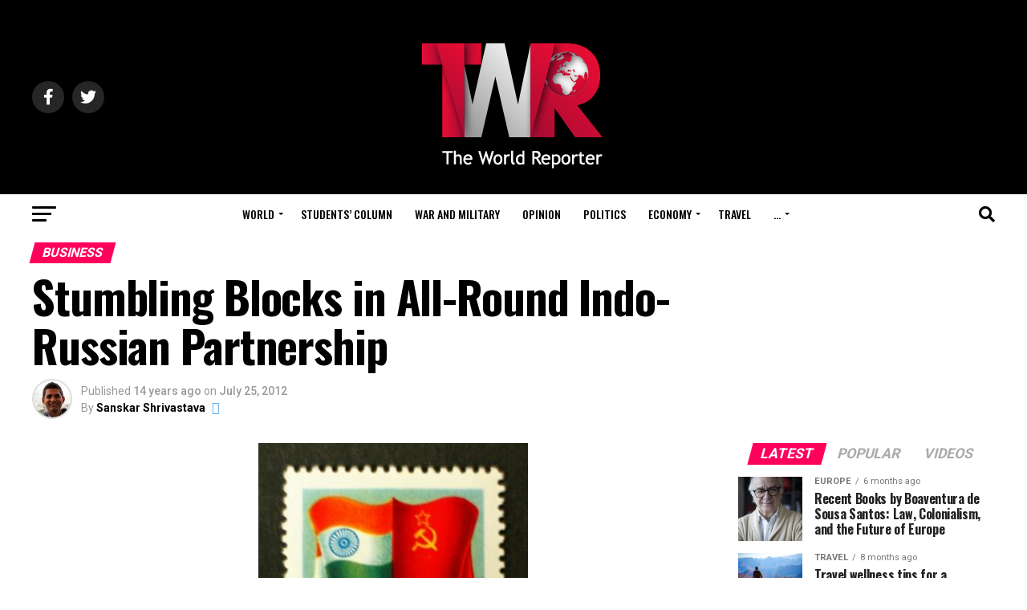

--- FILE ---
content_type: text/html; charset=UTF-8
request_url: http://www.theworldreporter.com/2012/07/setbacks-in-all-round-indo-russian-ties.html
body_size: 24971
content:
<!DOCTYPE html>
<html lang="en-US">
<head>
<meta charset="UTF-8" >
<meta name="viewport" id="viewport" content="width=device-width, initial-scale=1.0, maximum-scale=1.0, minimum-scale=1.0, user-scalable=no" />
<link rel="shortcut icon" href="https://www.theworldreporter.com/wp-content/uploads/2019/03/Globe_16-12.png" /><link rel="pingback" href="http://www.theworldreporter.com/xmlrpc.php" />
<meta property="og:type" content="article" />
					<meta property="og:image" content="http://www.theworldreporter.com/wp-content/uploads/2012/07/Soviet_stamp_1974_for_freindship_between_USSR_and_India_4k.jpg" />
		<meta name="twitter:image" content="http://www.theworldreporter.com/wp-content/uploads/2012/07/Soviet_stamp_1974_for_freindship_between_USSR_and_India_4k.jpg" />
	<meta property="og:url" content="http://www.theworldreporter.com/2012/07/setbacks-in-all-round-indo-russian-ties.html" />
<meta property="og:title" content="Stumbling Blocks in All-Round Indo-Russian Partnership" />
<meta property="og:description" content="India and Russia enjoy healthy strategic relations since Soviet era. Large part of Soviet help came in the sector of defence, education, mills, mining, and industry and infrastructure development. The two countries essentially shared the buyer-seller, give and take relation. However, after the collapse of Soviet Union and the liberalization of Indian economy thebuyer-seller relationship turned into a full fledged partnership. [&hellip;]" />
<meta name="twitter:card" content="summary_large_image">
<meta name="twitter:url" content="http://www.theworldreporter.com/2012/07/setbacks-in-all-round-indo-russian-ties.html">
<meta name="twitter:title" content="Stumbling Blocks in All-Round Indo-Russian Partnership">
<meta name="twitter:description" content="India and Russia enjoy healthy strategic relations since Soviet era. Large part of Soviet help came in the sector of defence, education, mills, mining, and industry and infrastructure development. The two countries essentially shared the buyer-seller, give and take relation. However, after the collapse of Soviet Union and the liberalization of Indian economy thebuyer-seller relationship turned into a full fledged partnership. [&hellip;]">
<title>Stumbling Blocks in All-Round Indo-Russian Partnership &#8211; The World Reporter</title>
<meta name='robots' content='max-image-preview:large' />
<link rel='dns-prefetch' href='//stats.wp.com' />
<link rel='dns-prefetch' href='//fonts.googleapis.com' />
<link rel="alternate" type="application/rss+xml" title="The World Reporter &raquo; Feed" href="http://www.theworldreporter.com/feed" />
<link rel="alternate" type="application/rss+xml" title="The World Reporter &raquo; Comments Feed" href="http://www.theworldreporter.com/comments/feed" />
<link rel="alternate" type="application/rss+xml" title="The World Reporter &raquo; Stumbling Blocks in All-Round Indo-Russian Partnership Comments Feed" href="http://www.theworldreporter.com/2012/07/setbacks-in-all-round-indo-russian-ties.html/feed" />
<script type="text/javascript">
/* <![CDATA[ */
window._wpemojiSettings = {"baseUrl":"https:\/\/s.w.org\/images\/core\/emoji\/15.0.3\/72x72\/","ext":".png","svgUrl":"https:\/\/s.w.org\/images\/core\/emoji\/15.0.3\/svg\/","svgExt":".svg","source":{"concatemoji":"http:\/\/www.theworldreporter.com\/wp-includes\/js\/wp-emoji-release.min.js?ver=6.5.7"}};
/*! This file is auto-generated */
!function(i,n){var o,s,e;function c(e){try{var t={supportTests:e,timestamp:(new Date).valueOf()};sessionStorage.setItem(o,JSON.stringify(t))}catch(e){}}function p(e,t,n){e.clearRect(0,0,e.canvas.width,e.canvas.height),e.fillText(t,0,0);var t=new Uint32Array(e.getImageData(0,0,e.canvas.width,e.canvas.height).data),r=(e.clearRect(0,0,e.canvas.width,e.canvas.height),e.fillText(n,0,0),new Uint32Array(e.getImageData(0,0,e.canvas.width,e.canvas.height).data));return t.every(function(e,t){return e===r[t]})}function u(e,t,n){switch(t){case"flag":return n(e,"\ud83c\udff3\ufe0f\u200d\u26a7\ufe0f","\ud83c\udff3\ufe0f\u200b\u26a7\ufe0f")?!1:!n(e,"\ud83c\uddfa\ud83c\uddf3","\ud83c\uddfa\u200b\ud83c\uddf3")&&!n(e,"\ud83c\udff4\udb40\udc67\udb40\udc62\udb40\udc65\udb40\udc6e\udb40\udc67\udb40\udc7f","\ud83c\udff4\u200b\udb40\udc67\u200b\udb40\udc62\u200b\udb40\udc65\u200b\udb40\udc6e\u200b\udb40\udc67\u200b\udb40\udc7f");case"emoji":return!n(e,"\ud83d\udc26\u200d\u2b1b","\ud83d\udc26\u200b\u2b1b")}return!1}function f(e,t,n){var r="undefined"!=typeof WorkerGlobalScope&&self instanceof WorkerGlobalScope?new OffscreenCanvas(300,150):i.createElement("canvas"),a=r.getContext("2d",{willReadFrequently:!0}),o=(a.textBaseline="top",a.font="600 32px Arial",{});return e.forEach(function(e){o[e]=t(a,e,n)}),o}function t(e){var t=i.createElement("script");t.src=e,t.defer=!0,i.head.appendChild(t)}"undefined"!=typeof Promise&&(o="wpEmojiSettingsSupports",s=["flag","emoji"],n.supports={everything:!0,everythingExceptFlag:!0},e=new Promise(function(e){i.addEventListener("DOMContentLoaded",e,{once:!0})}),new Promise(function(t){var n=function(){try{var e=JSON.parse(sessionStorage.getItem(o));if("object"==typeof e&&"number"==typeof e.timestamp&&(new Date).valueOf()<e.timestamp+604800&&"object"==typeof e.supportTests)return e.supportTests}catch(e){}return null}();if(!n){if("undefined"!=typeof Worker&&"undefined"!=typeof OffscreenCanvas&&"undefined"!=typeof URL&&URL.createObjectURL&&"undefined"!=typeof Blob)try{var e="postMessage("+f.toString()+"("+[JSON.stringify(s),u.toString(),p.toString()].join(",")+"));",r=new Blob([e],{type:"text/javascript"}),a=new Worker(URL.createObjectURL(r),{name:"wpTestEmojiSupports"});return void(a.onmessage=function(e){c(n=e.data),a.terminate(),t(n)})}catch(e){}c(n=f(s,u,p))}t(n)}).then(function(e){for(var t in e)n.supports[t]=e[t],n.supports.everything=n.supports.everything&&n.supports[t],"flag"!==t&&(n.supports.everythingExceptFlag=n.supports.everythingExceptFlag&&n.supports[t]);n.supports.everythingExceptFlag=n.supports.everythingExceptFlag&&!n.supports.flag,n.DOMReady=!1,n.readyCallback=function(){n.DOMReady=!0}}).then(function(){return e}).then(function(){var e;n.supports.everything||(n.readyCallback(),(e=n.source||{}).concatemoji?t(e.concatemoji):e.wpemoji&&e.twemoji&&(t(e.twemoji),t(e.wpemoji)))}))}((window,document),window._wpemojiSettings);
/* ]]> */
</script>
<style id='wp-emoji-styles-inline-css' type='text/css'>

	img.wp-smiley, img.emoji {
		display: inline !important;
		border: none !important;
		box-shadow: none !important;
		height: 1em !important;
		width: 1em !important;
		margin: 0 0.07em !important;
		vertical-align: -0.1em !important;
		background: none !important;
		padding: 0 !important;
	}
</style>
<link rel='stylesheet' id='wp-block-library-css' href='http://www.theworldreporter.com/wp-includes/css/dist/block-library/style.min.css?ver=6.5.7' type='text/css' media='all' />
<style id='wp-block-library-inline-css' type='text/css'>
.has-text-align-justify{text-align:justify;}
</style>
<link rel='stylesheet' id='mediaelement-css' href='http://www.theworldreporter.com/wp-includes/js/mediaelement/mediaelementplayer-legacy.min.css?ver=4.2.17' type='text/css' media='all' />
<link rel='stylesheet' id='wp-mediaelement-css' href='http://www.theworldreporter.com/wp-includes/js/mediaelement/wp-mediaelement.min.css?ver=6.5.7' type='text/css' media='all' />
<style id='jetpack-sharing-buttons-style-inline-css' type='text/css'>
.jetpack-sharing-buttons__services-list{display:flex;flex-direction:row;flex-wrap:wrap;gap:0;list-style-type:none;margin:5px;padding:0}.jetpack-sharing-buttons__services-list.has-small-icon-size{font-size:12px}.jetpack-sharing-buttons__services-list.has-normal-icon-size{font-size:16px}.jetpack-sharing-buttons__services-list.has-large-icon-size{font-size:24px}.jetpack-sharing-buttons__services-list.has-huge-icon-size{font-size:36px}@media print{.jetpack-sharing-buttons__services-list{display:none!important}}.editor-styles-wrapper .wp-block-jetpack-sharing-buttons{gap:0;padding-inline-start:0}ul.jetpack-sharing-buttons__services-list.has-background{padding:1.25em 2.375em}
</style>
<style id='classic-theme-styles-inline-css' type='text/css'>
/*! This file is auto-generated */
.wp-block-button__link{color:#fff;background-color:#32373c;border-radius:9999px;box-shadow:none;text-decoration:none;padding:calc(.667em + 2px) calc(1.333em + 2px);font-size:1.125em}.wp-block-file__button{background:#32373c;color:#fff;text-decoration:none}
</style>
<style id='global-styles-inline-css' type='text/css'>
body{--wp--preset--color--black: #000000;--wp--preset--color--cyan-bluish-gray: #abb8c3;--wp--preset--color--white: #ffffff;--wp--preset--color--pale-pink: #f78da7;--wp--preset--color--vivid-red: #cf2e2e;--wp--preset--color--luminous-vivid-orange: #ff6900;--wp--preset--color--luminous-vivid-amber: #fcb900;--wp--preset--color--light-green-cyan: #7bdcb5;--wp--preset--color--vivid-green-cyan: #00d084;--wp--preset--color--pale-cyan-blue: #8ed1fc;--wp--preset--color--vivid-cyan-blue: #0693e3;--wp--preset--color--vivid-purple: #9b51e0;--wp--preset--color--: #444;--wp--preset--gradient--vivid-cyan-blue-to-vivid-purple: linear-gradient(135deg,rgba(6,147,227,1) 0%,rgb(155,81,224) 100%);--wp--preset--gradient--light-green-cyan-to-vivid-green-cyan: linear-gradient(135deg,rgb(122,220,180) 0%,rgb(0,208,130) 100%);--wp--preset--gradient--luminous-vivid-amber-to-luminous-vivid-orange: linear-gradient(135deg,rgba(252,185,0,1) 0%,rgba(255,105,0,1) 100%);--wp--preset--gradient--luminous-vivid-orange-to-vivid-red: linear-gradient(135deg,rgba(255,105,0,1) 0%,rgb(207,46,46) 100%);--wp--preset--gradient--very-light-gray-to-cyan-bluish-gray: linear-gradient(135deg,rgb(238,238,238) 0%,rgb(169,184,195) 100%);--wp--preset--gradient--cool-to-warm-spectrum: linear-gradient(135deg,rgb(74,234,220) 0%,rgb(151,120,209) 20%,rgb(207,42,186) 40%,rgb(238,44,130) 60%,rgb(251,105,98) 80%,rgb(254,248,76) 100%);--wp--preset--gradient--blush-light-purple: linear-gradient(135deg,rgb(255,206,236) 0%,rgb(152,150,240) 100%);--wp--preset--gradient--blush-bordeaux: linear-gradient(135deg,rgb(254,205,165) 0%,rgb(254,45,45) 50%,rgb(107,0,62) 100%);--wp--preset--gradient--luminous-dusk: linear-gradient(135deg,rgb(255,203,112) 0%,rgb(199,81,192) 50%,rgb(65,88,208) 100%);--wp--preset--gradient--pale-ocean: linear-gradient(135deg,rgb(255,245,203) 0%,rgb(182,227,212) 50%,rgb(51,167,181) 100%);--wp--preset--gradient--electric-grass: linear-gradient(135deg,rgb(202,248,128) 0%,rgb(113,206,126) 100%);--wp--preset--gradient--midnight: linear-gradient(135deg,rgb(2,3,129) 0%,rgb(40,116,252) 100%);--wp--preset--font-size--small: 13px;--wp--preset--font-size--medium: 20px;--wp--preset--font-size--large: 36px;--wp--preset--font-size--x-large: 42px;--wp--preset--spacing--20: 0.44rem;--wp--preset--spacing--30: 0.67rem;--wp--preset--spacing--40: 1rem;--wp--preset--spacing--50: 1.5rem;--wp--preset--spacing--60: 2.25rem;--wp--preset--spacing--70: 3.38rem;--wp--preset--spacing--80: 5.06rem;--wp--preset--shadow--natural: 6px 6px 9px rgba(0, 0, 0, 0.2);--wp--preset--shadow--deep: 12px 12px 50px rgba(0, 0, 0, 0.4);--wp--preset--shadow--sharp: 6px 6px 0px rgba(0, 0, 0, 0.2);--wp--preset--shadow--outlined: 6px 6px 0px -3px rgba(255, 255, 255, 1), 6px 6px rgba(0, 0, 0, 1);--wp--preset--shadow--crisp: 6px 6px 0px rgba(0, 0, 0, 1);}:where(.is-layout-flex){gap: 0.5em;}:where(.is-layout-grid){gap: 0.5em;}body .is-layout-flex{display: flex;}body .is-layout-flex{flex-wrap: wrap;align-items: center;}body .is-layout-flex > *{margin: 0;}body .is-layout-grid{display: grid;}body .is-layout-grid > *{margin: 0;}:where(.wp-block-columns.is-layout-flex){gap: 2em;}:where(.wp-block-columns.is-layout-grid){gap: 2em;}:where(.wp-block-post-template.is-layout-flex){gap: 1.25em;}:where(.wp-block-post-template.is-layout-grid){gap: 1.25em;}.has-black-color{color: var(--wp--preset--color--black) !important;}.has-cyan-bluish-gray-color{color: var(--wp--preset--color--cyan-bluish-gray) !important;}.has-white-color{color: var(--wp--preset--color--white) !important;}.has-pale-pink-color{color: var(--wp--preset--color--pale-pink) !important;}.has-vivid-red-color{color: var(--wp--preset--color--vivid-red) !important;}.has-luminous-vivid-orange-color{color: var(--wp--preset--color--luminous-vivid-orange) !important;}.has-luminous-vivid-amber-color{color: var(--wp--preset--color--luminous-vivid-amber) !important;}.has-light-green-cyan-color{color: var(--wp--preset--color--light-green-cyan) !important;}.has-vivid-green-cyan-color{color: var(--wp--preset--color--vivid-green-cyan) !important;}.has-pale-cyan-blue-color{color: var(--wp--preset--color--pale-cyan-blue) !important;}.has-vivid-cyan-blue-color{color: var(--wp--preset--color--vivid-cyan-blue) !important;}.has-vivid-purple-color{color: var(--wp--preset--color--vivid-purple) !important;}.has-black-background-color{background-color: var(--wp--preset--color--black) !important;}.has-cyan-bluish-gray-background-color{background-color: var(--wp--preset--color--cyan-bluish-gray) !important;}.has-white-background-color{background-color: var(--wp--preset--color--white) !important;}.has-pale-pink-background-color{background-color: var(--wp--preset--color--pale-pink) !important;}.has-vivid-red-background-color{background-color: var(--wp--preset--color--vivid-red) !important;}.has-luminous-vivid-orange-background-color{background-color: var(--wp--preset--color--luminous-vivid-orange) !important;}.has-luminous-vivid-amber-background-color{background-color: var(--wp--preset--color--luminous-vivid-amber) !important;}.has-light-green-cyan-background-color{background-color: var(--wp--preset--color--light-green-cyan) !important;}.has-vivid-green-cyan-background-color{background-color: var(--wp--preset--color--vivid-green-cyan) !important;}.has-pale-cyan-blue-background-color{background-color: var(--wp--preset--color--pale-cyan-blue) !important;}.has-vivid-cyan-blue-background-color{background-color: var(--wp--preset--color--vivid-cyan-blue) !important;}.has-vivid-purple-background-color{background-color: var(--wp--preset--color--vivid-purple) !important;}.has-black-border-color{border-color: var(--wp--preset--color--black) !important;}.has-cyan-bluish-gray-border-color{border-color: var(--wp--preset--color--cyan-bluish-gray) !important;}.has-white-border-color{border-color: var(--wp--preset--color--white) !important;}.has-pale-pink-border-color{border-color: var(--wp--preset--color--pale-pink) !important;}.has-vivid-red-border-color{border-color: var(--wp--preset--color--vivid-red) !important;}.has-luminous-vivid-orange-border-color{border-color: var(--wp--preset--color--luminous-vivid-orange) !important;}.has-luminous-vivid-amber-border-color{border-color: var(--wp--preset--color--luminous-vivid-amber) !important;}.has-light-green-cyan-border-color{border-color: var(--wp--preset--color--light-green-cyan) !important;}.has-vivid-green-cyan-border-color{border-color: var(--wp--preset--color--vivid-green-cyan) !important;}.has-pale-cyan-blue-border-color{border-color: var(--wp--preset--color--pale-cyan-blue) !important;}.has-vivid-cyan-blue-border-color{border-color: var(--wp--preset--color--vivid-cyan-blue) !important;}.has-vivid-purple-border-color{border-color: var(--wp--preset--color--vivid-purple) !important;}.has-vivid-cyan-blue-to-vivid-purple-gradient-background{background: var(--wp--preset--gradient--vivid-cyan-blue-to-vivid-purple) !important;}.has-light-green-cyan-to-vivid-green-cyan-gradient-background{background: var(--wp--preset--gradient--light-green-cyan-to-vivid-green-cyan) !important;}.has-luminous-vivid-amber-to-luminous-vivid-orange-gradient-background{background: var(--wp--preset--gradient--luminous-vivid-amber-to-luminous-vivid-orange) !important;}.has-luminous-vivid-orange-to-vivid-red-gradient-background{background: var(--wp--preset--gradient--luminous-vivid-orange-to-vivid-red) !important;}.has-very-light-gray-to-cyan-bluish-gray-gradient-background{background: var(--wp--preset--gradient--very-light-gray-to-cyan-bluish-gray) !important;}.has-cool-to-warm-spectrum-gradient-background{background: var(--wp--preset--gradient--cool-to-warm-spectrum) !important;}.has-blush-light-purple-gradient-background{background: var(--wp--preset--gradient--blush-light-purple) !important;}.has-blush-bordeaux-gradient-background{background: var(--wp--preset--gradient--blush-bordeaux) !important;}.has-luminous-dusk-gradient-background{background: var(--wp--preset--gradient--luminous-dusk) !important;}.has-pale-ocean-gradient-background{background: var(--wp--preset--gradient--pale-ocean) !important;}.has-electric-grass-gradient-background{background: var(--wp--preset--gradient--electric-grass) !important;}.has-midnight-gradient-background{background: var(--wp--preset--gradient--midnight) !important;}.has-small-font-size{font-size: var(--wp--preset--font-size--small) !important;}.has-medium-font-size{font-size: var(--wp--preset--font-size--medium) !important;}.has-large-font-size{font-size: var(--wp--preset--font-size--large) !important;}.has-x-large-font-size{font-size: var(--wp--preset--font-size--x-large) !important;}
.wp-block-navigation a:where(:not(.wp-element-button)){color: inherit;}
:where(.wp-block-post-template.is-layout-flex){gap: 1.25em;}:where(.wp-block-post-template.is-layout-grid){gap: 1.25em;}
:where(.wp-block-columns.is-layout-flex){gap: 2em;}:where(.wp-block-columns.is-layout-grid){gap: 2em;}
.wp-block-pullquote{font-size: 1.5em;line-height: 1.6;}
</style>
<link rel='stylesheet' id='mvp-custom-style-css' href='http://www.theworldreporter.com/wp-content/themes/zox-news/style.css?ver=6.5.7' type='text/css' media='all' />
<style id='mvp-custom-style-inline-css' type='text/css'>


#mvp-wallpaper {
	background: url() no-repeat 50% 0;
	}

#mvp-foot-copy a {
	color: #E13426;
	}

#mvp-content-main p a,
#mvp-content-main ul a,
#mvp-content-main ol a,
.mvp-post-add-main p a,
.mvp-post-add-main ul a,
.mvp-post-add-main ol a {
	box-shadow: inset 0 -4px 0 #E13426;
	}

#mvp-content-main p a:hover,
#mvp-content-main ul a:hover,
#mvp-content-main ol a:hover,
.mvp-post-add-main p a:hover,
.mvp-post-add-main ul a:hover,
.mvp-post-add-main ol a:hover {
	background: #E13426;
	}

a,
a:visited,
.post-info-name a,
.woocommerce .woocommerce-breadcrumb a {
	color: #ff005b;
	}

#mvp-side-wrap a:hover {
	color: #ff005b;
	}

.mvp-fly-top:hover,
.mvp-vid-box-wrap,
ul.mvp-soc-mob-list li.mvp-soc-mob-com {
	background: #E13426;
	}

nav.mvp-fly-nav-menu ul li.menu-item-has-children:after,
.mvp-feat1-left-wrap span.mvp-cd-cat,
.mvp-widget-feat1-top-story span.mvp-cd-cat,
.mvp-widget-feat2-left-cont span.mvp-cd-cat,
.mvp-widget-dark-feat span.mvp-cd-cat,
.mvp-widget-dark-sub span.mvp-cd-cat,
.mvp-vid-wide-text span.mvp-cd-cat,
.mvp-feat2-top-text span.mvp-cd-cat,
.mvp-feat3-main-story span.mvp-cd-cat,
.mvp-feat3-sub-text span.mvp-cd-cat,
.mvp-feat4-main-text span.mvp-cd-cat,
.woocommerce-message:before,
.woocommerce-info:before,
.woocommerce-message:before {
	color: #E13426;
	}

#searchform input,
.mvp-authors-name {
	border-bottom: 1px solid #E13426;
	}

.mvp-fly-top:hover {
	border-top: 1px solid #E13426;
	border-left: 1px solid #E13426;
	border-bottom: 1px solid #E13426;
	}

.woocommerce .widget_price_filter .ui-slider .ui-slider-handle,
.woocommerce #respond input#submit.alt,
.woocommerce a.button.alt,
.woocommerce button.button.alt,
.woocommerce input.button.alt,
.woocommerce #respond input#submit.alt:hover,
.woocommerce a.button.alt:hover,
.woocommerce button.button.alt:hover,
.woocommerce input.button.alt:hover {
	background-color: #E13426;
	}

.woocommerce-error,
.woocommerce-info,
.woocommerce-message {
	border-top-color: #E13426;
	}

ul.mvp-feat1-list-buts li.active span.mvp-feat1-list-but,
span.mvp-widget-home-title,
span.mvp-post-cat,
span.mvp-feat1-pop-head {
	background: #ff005b;
	}

.woocommerce span.onsale {
	background-color: #ff005b;
	}

.mvp-widget-feat2-side-more-but,
.woocommerce .star-rating span:before,
span.mvp-prev-next-label,
.mvp-cat-date-wrap .sticky {
	color: #ff005b !important;
	}

#mvp-main-nav-top,
#mvp-fly-wrap,
.mvp-soc-mob-right,
#mvp-main-nav-small-cont {
	background: #000000;
	}

#mvp-main-nav-small .mvp-fly-but-wrap span,
#mvp-main-nav-small .mvp-search-but-wrap span,
.mvp-nav-top-left .mvp-fly-but-wrap span,
#mvp-fly-wrap .mvp-fly-but-wrap span {
	background: #555555;
	}

.mvp-nav-top-right .mvp-nav-search-but,
span.mvp-fly-soc-head,
.mvp-soc-mob-right i,
#mvp-main-nav-small span.mvp-nav-search-but,
#mvp-main-nav-small .mvp-nav-menu ul li a  {
	color: #555555;
	}

#mvp-main-nav-small .mvp-nav-menu ul li.menu-item-has-children a:after {
	border-color: #555555 transparent transparent transparent;
	}

#mvp-nav-top-wrap span.mvp-nav-search-but:hover,
#mvp-main-nav-small span.mvp-nav-search-but:hover {
	color: #E13426;
	}

#mvp-nav-top-wrap .mvp-fly-but-wrap:hover span,
#mvp-main-nav-small .mvp-fly-but-wrap:hover span,
span.mvp-woo-cart-num:hover {
	background: #E13426;
	}

#mvp-main-nav-bot-cont {
	background: #ffffff;
	}

#mvp-nav-bot-wrap .mvp-fly-but-wrap span,
#mvp-nav-bot-wrap .mvp-search-but-wrap span {
	background: #000000;
	}

#mvp-nav-bot-wrap span.mvp-nav-search-but,
#mvp-nav-bot-wrap .mvp-nav-menu ul li a {
	color: #000000;
	}

#mvp-nav-bot-wrap .mvp-nav-menu ul li.menu-item-has-children a:after {
	border-color: #000000 transparent transparent transparent;
	}

.mvp-nav-menu ul li:hover a {
	border-bottom: 5px solid #E13426;
	}

#mvp-nav-bot-wrap .mvp-fly-but-wrap:hover span {
	background: #E13426;
	}

#mvp-nav-bot-wrap span.mvp-nav-search-but:hover {
	color: #E13426;
	}

body,
.mvp-feat1-feat-text p,
.mvp-feat2-top-text p,
.mvp-feat3-main-text p,
.mvp-feat3-sub-text p,
#searchform input,
.mvp-author-info-text,
span.mvp-post-excerpt,
.mvp-nav-menu ul li ul.sub-menu li a,
nav.mvp-fly-nav-menu ul li a,
.mvp-ad-label,
span.mvp-feat-caption,
.mvp-post-tags a,
.mvp-post-tags a:visited,
span.mvp-author-box-name a,
#mvp-author-box-text p,
.mvp-post-gallery-text p,
ul.mvp-soc-mob-list li span,
#comments,
h3#reply-title,
h2.comments,
#mvp-foot-copy p,
span.mvp-fly-soc-head,
.mvp-post-tags-header,
span.mvp-prev-next-label,
span.mvp-post-add-link-but,
#mvp-comments-button a,
#mvp-comments-button span.mvp-comment-but-text,
.woocommerce ul.product_list_widget span.product-title,
.woocommerce ul.product_list_widget li a,
.woocommerce #reviews #comments ol.commentlist li .comment-text p.meta,
.woocommerce div.product p.price,
.woocommerce div.product p.price ins,
.woocommerce div.product p.price del,
.woocommerce ul.products li.product .price del,
.woocommerce ul.products li.product .price ins,
.woocommerce ul.products li.product .price,
.woocommerce #respond input#submit,
.woocommerce a.button,
.woocommerce button.button,
.woocommerce input.button,
.woocommerce .widget_price_filter .price_slider_amount .button,
.woocommerce span.onsale,
.woocommerce-review-link,
#woo-content p.woocommerce-result-count,
.woocommerce div.product .woocommerce-tabs ul.tabs li a,
a.mvp-inf-more-but,
span.mvp-cont-read-but,
span.mvp-cd-cat,
span.mvp-cd-date,
.mvp-feat4-main-text p,
span.mvp-woo-cart-num,
span.mvp-widget-home-title2,
.wp-caption,
#mvp-content-main p.wp-caption-text,
.gallery-caption,
.mvp-post-add-main p.wp-caption-text,
#bbpress-forums,
#bbpress-forums p,
.protected-post-form input,
#mvp-feat6-text p {
	font-family: 'Roboto', sans-serif;
	}

.mvp-blog-story-text p,
span.mvp-author-page-desc,
#mvp-404 p,
.mvp-widget-feat1-bot-text p,
.mvp-widget-feat2-left-text p,
.mvp-flex-story-text p,
.mvp-search-text p,
#mvp-content-main p,
.mvp-post-add-main p,
#mvp-content-main ul li,
#mvp-content-main ol li,
.rwp-summary,
.rwp-u-review__comment,
.mvp-feat5-mid-main-text p,
.mvp-feat5-small-main-text p,
#mvp-content-main .wp-block-button__link,
.wp-block-audio figcaption,
.wp-block-video figcaption,
.wp-block-embed figcaption,
.wp-block-verse pre,
pre.wp-block-verse {
	font-family: 'PT Serif', sans-serif;
	}

.mvp-nav-menu ul li a,
#mvp-foot-menu ul li a {
	font-family: 'Oswald', sans-serif;
	}


.mvp-feat1-sub-text h2,
.mvp-feat1-pop-text h2,
.mvp-feat1-list-text h2,
.mvp-widget-feat1-top-text h2,
.mvp-widget-feat1-bot-text h2,
.mvp-widget-dark-feat-text h2,
.mvp-widget-dark-sub-text h2,
.mvp-widget-feat2-left-text h2,
.mvp-widget-feat2-right-text h2,
.mvp-blog-story-text h2,
.mvp-flex-story-text h2,
.mvp-vid-wide-more-text p,
.mvp-prev-next-text p,
.mvp-related-text,
.mvp-post-more-text p,
h2.mvp-authors-latest a,
.mvp-feat2-bot-text h2,
.mvp-feat3-sub-text h2,
.mvp-feat3-main-text h2,
.mvp-feat4-main-text h2,
.mvp-feat5-text h2,
.mvp-feat5-mid-main-text h2,
.mvp-feat5-small-main-text h2,
.mvp-feat5-mid-sub-text h2,
#mvp-feat6-text h2,
.alp-related-posts-wrapper .alp-related-post .post-title {
	font-family: 'Oswald', sans-serif;
	}

.mvp-feat2-top-text h2,
.mvp-feat1-feat-text h2,
h1.mvp-post-title,
h1.mvp-post-title-wide,
.mvp-drop-nav-title h4,
#mvp-content-main blockquote p,
.mvp-post-add-main blockquote p,
#mvp-content-main p.has-large-font-size,
#mvp-404 h1,
#woo-content h1.page-title,
.woocommerce div.product .product_title,
.woocommerce ul.products li.product h3,
.alp-related-posts .current .post-title {
	font-family: 'Oswald', sans-serif;
	}

span.mvp-feat1-pop-head,
.mvp-feat1-pop-text:before,
span.mvp-feat1-list-but,
span.mvp-widget-home-title,
.mvp-widget-feat2-side-more,
span.mvp-post-cat,
span.mvp-page-head,
h1.mvp-author-top-head,
.mvp-authors-name,
#mvp-content-main h1,
#mvp-content-main h2,
#mvp-content-main h3,
#mvp-content-main h4,
#mvp-content-main h5,
#mvp-content-main h6,
.woocommerce .related h2,
.woocommerce div.product .woocommerce-tabs .panel h2,
.woocommerce div.product .product_title,
.mvp-feat5-side-list .mvp-feat1-list-img:after {
	font-family: 'Roboto', sans-serif;
	}

	

	.mvp-nav-links {
		display: none;
		}
		

	@media screen and (max-width: 479px) {
		.single #mvp-content-body-top {
			max-height: 400px;
			}
		.single .mvp-cont-read-but-wrap {
			display: inline;
			}
		}
		

	.alp-advert {
		display: none;
	}
	.alp-related-posts-wrapper .alp-related-posts .current {
		margin: 0 0 10px;
	}
		
</style>
<link rel='stylesheet' id='mvp-reset-css' href='http://www.theworldreporter.com/wp-content/themes/zox-news/css/reset.css?ver=6.5.7' type='text/css' media='all' />
<link rel='stylesheet' id='fontawesome-css' href='http://www.theworldreporter.com/wp-content/themes/zox-news/font-awesome/css/all.css?ver=6.5.7' type='text/css' media='all' />
<link rel='stylesheet' id='mvp-fonts-css' href='//fonts.googleapis.com/css?family=Roboto%3A300%2C400%2C700%2C900%7COswald%3A400%2C700%7CAdvent+Pro%3A700%7COpen+Sans%3A700%7CAnton%3A400Oswald%3A100%2C200%2C300%2C400%2C500%2C600%2C700%2C800%2C900%7COswald%3A100%2C200%2C300%2C400%2C500%2C600%2C700%2C800%2C900%7CRoboto%3A100%2C200%2C300%2C400%2C500%2C600%2C700%2C800%2C900%7CRoboto%3A100%2C200%2C300%2C400%2C500%2C600%2C700%2C800%2C900%7CPT+Serif%3A100%2C200%2C300%2C400%2C500%2C600%2C700%2C800%2C900%7COswald%3A100%2C200%2C300%2C400%2C500%2C600%2C700%2C800%2C900%26subset%3Dlatin%2Clatin-ext%2Ccyrillic%2Ccyrillic-ext%2Cgreek-ext%2Cgreek%2Cvietnamese' type='text/css' media='all' />
<link rel='stylesheet' id='mvp-media-queries-css' href='http://www.theworldreporter.com/wp-content/themes/zox-news/css/media-queries.css?ver=6.5.7' type='text/css' media='all' />
<script type="text/javascript" src="http://www.theworldreporter.com/wp-includes/js/jquery/jquery.min.js?ver=3.7.1" id="jquery-core-js"></script>
<script type="text/javascript" src="http://www.theworldreporter.com/wp-includes/js/jquery/jquery-migrate.min.js?ver=3.4.1" id="jquery-migrate-js"></script>
<link rel="https://api.w.org/" href="http://www.theworldreporter.com/wp-json/" /><link rel="alternate" type="application/json" href="http://www.theworldreporter.com/wp-json/wp/v2/posts/126" /><link rel="EditURI" type="application/rsd+xml" title="RSD" href="http://www.theworldreporter.com/xmlrpc.php?rsd" />
<meta name="generator" content="WordPress 6.5.7" />
<link rel="canonical" href="http://www.theworldreporter.com/2012/07/setbacks-in-all-round-indo-russian-ties.html" />
<link rel='shortlink' href='http://www.theworldreporter.com/?p=126' />
<link rel="alternate" type="application/json+oembed" href="http://www.theworldreporter.com/wp-json/oembed/1.0/embed?url=http%3A%2F%2Fwww.theworldreporter.com%2F2012%2F07%2Fsetbacks-in-all-round-indo-russian-ties.html" />
<link rel="alternate" type="text/xml+oembed" href="http://www.theworldreporter.com/wp-json/oembed/1.0/embed?url=http%3A%2F%2Fwww.theworldreporter.com%2F2012%2F07%2Fsetbacks-in-all-round-indo-russian-ties.html&#038;format=xml" />
	<style>img#wpstats{display:none}</style>
		<meta name="generator" content="Elementor 3.16.6; features: e_dom_optimization, e_optimized_assets_loading, e_optimized_css_loading, additional_custom_breakpoints; settings: css_print_method-external, google_font-enabled, font_display-swap">
</head>
<body class="post-template-default single single-post postid-126 single-format-standard wp-embed-responsive elementor-default elementor-kit-7475">
	<div id="mvp-fly-wrap">
	<div id="mvp-fly-menu-top" class="left relative">
		<div class="mvp-fly-top-out left relative">
			<div class="mvp-fly-top-in">
				<div id="mvp-fly-logo" class="left relative">
											<a href="http://www.theworldreporter.com/"><img src="https://www.theworldreporter.com/wp-content/uploads/2019/03/TWR_64-11.png" alt="The World Reporter" data-rjs="2" /></a>
									</div><!--mvp-fly-logo-->
			</div><!--mvp-fly-top-in-->
			<div class="mvp-fly-but-wrap mvp-fly-but-menu mvp-fly-but-click">
				<span></span>
				<span></span>
				<span></span>
				<span></span>
			</div><!--mvp-fly-but-wrap-->
		</div><!--mvp-fly-top-out-->
	</div><!--mvp-fly-menu-top-->
	<div id="mvp-fly-menu-wrap">
		<nav class="mvp-fly-nav-menu left relative">
			<div class="menu-main-container"><ul id="menu-main" class="menu"><li id="menu-item-562" class="menu-item menu-item-type-taxonomy menu-item-object-category menu-item-has-children menu-item-562"><a href="http://www.theworldreporter.com/category/world">World</a>
<ul class="sub-menu">
	<li id="menu-item-550" class="menu-item menu-item-type-taxonomy menu-item-object-category menu-item-550"><a href="http://www.theworldreporter.com/category/europe">Europe</a></li>
	<li id="menu-item-551" class="menu-item menu-item-type-taxonomy menu-item-object-category menu-item-551"><a href="http://www.theworldreporter.com/category/india">India</a></li>
	<li id="menu-item-557" class="menu-item menu-item-type-taxonomy menu-item-object-category menu-item-557"><a href="http://www.theworldreporter.com/category/russia">Russia</a></li>
	<li id="menu-item-1254" class="menu-item menu-item-type-custom menu-item-object-custom menu-item-1254"><a href="http://www.theworldreporter.com/tag/ukraine">Ukraine</a></li>
	<li id="menu-item-560" class="menu-item menu-item-type-taxonomy menu-item-object-category menu-item-560"><a href="http://www.theworldreporter.com/category/usa">USA</a></li>
	<li id="menu-item-556" class="menu-item menu-item-type-taxonomy menu-item-object-category menu-item-556"><a href="http://www.theworldreporter.com/category/pakistan">Pakistan</a></li>
	<li id="menu-item-547" class="menu-item menu-item-type-taxonomy menu-item-object-category menu-item-547"><a href="http://www.theworldreporter.com/category/china">China</a></li>
	<li id="menu-item-1255" class="menu-item menu-item-type-custom menu-item-object-custom menu-item-1255"><a href="http://www.theworldreporter.com/tag/romania">Romania</a></li>
	<li id="menu-item-553" class="menu-item menu-item-type-taxonomy menu-item-object-category menu-item-553"><a href="http://www.theworldreporter.com/category/japan">Japan</a></li>
	<li id="menu-item-554" class="menu-item menu-item-type-taxonomy menu-item-object-category menu-item-554"><a href="http://www.theworldreporter.com/category/libya">Libya</a></li>
</ul>
</li>
<li id="menu-item-558" class="menu-item menu-item-type-taxonomy menu-item-object-category menu-item-558"><a href="http://www.theworldreporter.com/category/students-column">Students&#8217; Column</a></li>
<li id="menu-item-561" class="menu-item menu-item-type-taxonomy menu-item-object-category menu-item-561"><a href="http://www.theworldreporter.com/category/war-and-military">War and Military</a></li>
<li id="menu-item-555" class="menu-item menu-item-type-taxonomy menu-item-object-category menu-item-555"><a href="http://www.theworldreporter.com/category/opinion">Opinion</a></li>
<li id="menu-item-1339" class="menu-item menu-item-type-taxonomy menu-item-object-category menu-item-1339"><a href="http://www.theworldreporter.com/category/political">Politics</a></li>
<li id="menu-item-548" class="menu-item menu-item-type-taxonomy menu-item-object-category menu-item-has-children menu-item-548"><a href="http://www.theworldreporter.com/category/economy">Economy</a>
<ul class="sub-menu">
	<li id="menu-item-546" class="menu-item menu-item-type-taxonomy menu-item-object-category current-post-ancestor current-menu-parent current-post-parent menu-item-546"><a href="http://www.theworldreporter.com/category/business">Business</a></li>
	<li id="menu-item-1840" class="menu-item menu-item-type-taxonomy menu-item-object-category menu-item-1840"><a href="http://www.theworldreporter.com/category/young-entrepreneurs">Young Entrepreneurs</a></li>
</ul>
</li>
<li id="menu-item-559" class="menu-item menu-item-type-taxonomy menu-item-object-category menu-item-559"><a href="http://www.theworldreporter.com/category/travel">Travel</a></li>
<li id="menu-item-1831" class="menu-item menu-item-type-custom menu-item-object-custom menu-item-home menu-item-has-children menu-item-1831"><a href="http://www.theworldreporter.com">&#8230;</a>
<ul class="sub-menu">
	<li id="menu-item-2386" class="menu-item menu-item-type-taxonomy menu-item-object-category menu-item-2386"><a href="http://www.theworldreporter.com/category/blog">Blog</a></li>
	<li id="menu-item-1834" class="menu-item menu-item-type-taxonomy menu-item-object-category current-post-ancestor current-menu-parent current-post-parent menu-item-1834"><a href="http://www.theworldreporter.com/category/india_russia_cooperation">India Russia Cooperation</a></li>
	<li id="menu-item-1833" class="menu-item menu-item-type-taxonomy menu-item-object-category menu-item-1833"><a href="http://www.theworldreporter.com/category/environment">Environment</a></li>
	<li id="menu-item-1837" class="menu-item menu-item-type-taxonomy menu-item-object-category menu-item-1837"><a href="http://www.theworldreporter.com/category/sports">Sports</a></li>
	<li id="menu-item-1838" class="menu-item menu-item-type-taxonomy menu-item-object-category menu-item-1838"><a href="http://www.theworldreporter.com/category/technology">Technology</a></li>
	<li id="menu-item-1839" class="menu-item menu-item-type-taxonomy menu-item-object-category menu-item-1839"><a href="http://www.theworldreporter.com/category/women">Women</a></li>
	<li id="menu-item-1832" class="menu-item menu-item-type-taxonomy menu-item-object-category menu-item-1832"><a href="http://www.theworldreporter.com/category/culture-and-lifestyle">Culture and Lifestyle</a></li>
	<li id="menu-item-2387" class="menu-item menu-item-type-taxonomy menu-item-object-category menu-item-2387"><a href="http://www.theworldreporter.com/category/health">Health</a></li>
	<li id="menu-item-2052" class="menu-item menu-item-type-taxonomy menu-item-object-category menu-item-2052"><a href="http://www.theworldreporter.com/category/pictures">Pics</a></li>
	<li id="menu-item-2053" class="menu-item menu-item-type-taxonomy menu-item-object-category menu-item-2053"><a href="http://www.theworldreporter.com/category/videos">Videos</a></li>
	<li id="menu-item-1835" class="menu-item menu-item-type-taxonomy menu-item-object-category menu-item-1835"><a href="http://www.theworldreporter.com/category/north-east-india">North East India</a></li>
	<li id="menu-item-1836" class="menu-item menu-item-type-taxonomy menu-item-object-category menu-item-1836"><a href="http://www.theworldreporter.com/category/research">Research</a></li>
	<li id="menu-item-2388" class="menu-item menu-item-type-taxonomy menu-item-object-category menu-item-2388"><a href="http://www.theworldreporter.com/category/reviews">Reviews</a></li>
</ul>
</li>
</ul></div>		</nav>
	</div><!--mvp-fly-menu-wrap-->
	<div id="mvp-fly-soc-wrap">
		<span class="mvp-fly-soc-head">Connect with us</span>
		<ul class="mvp-fly-soc-list left relative">
							<li><a href="https://www.facebook.com/TheWorldReporter" target="_blank" class="fab fa-facebook-f"></a></li>
										<li><a href="https://www.twitter.com/TWRnews" target="_blank" class="fab fa-twitter"></a></li>
																						<li><a href="https://www.linkedin.com/company/1999052/" target="_blank" class="fab fa-linkedin"></a></li>
								</ul>
	</div><!--mvp-fly-soc-wrap-->
</div><!--mvp-fly-wrap-->	<div id="mvp-site" class="left relative">
		<div id="mvp-search-wrap">
			<div id="mvp-search-box">
				<form method="get" id="searchform" action="http://www.theworldreporter.com/">
	<input type="text" name="s" id="s" value="Search" onfocus='if (this.value == "Search") { this.value = ""; }' onblur='if (this.value == "") { this.value = "Search"; }' />
	<input type="hidden" id="searchsubmit" value="Search" />
</form>			</div><!--mvp-search-box-->
			<div class="mvp-search-but-wrap mvp-search-click">
				<span></span>
				<span></span>
			</div><!--mvp-search-but-wrap-->
		</div><!--mvp-search-wrap-->
				<div id="mvp-site-wall" class="left relative">
						<div id="mvp-site-main" class="left relative">
			<header id="mvp-main-head-wrap" class="left relative">
									<nav id="mvp-main-nav-wrap" class="left relative">
						<div id="mvp-main-nav-top" class="left relative">
							<div class="mvp-main-box">
								<div id="mvp-nav-top-wrap" class="left relative">
									<div class="mvp-nav-top-right-out left relative">
										<div class="mvp-nav-top-right-in">
											<div class="mvp-nav-top-cont left relative">
												<div class="mvp-nav-top-left-out relative">
													<div class="mvp-nav-top-left">
														<div class="mvp-nav-soc-wrap">
																															<a href="https://www.facebook.com/TheWorldReporter" target="_blank"><span class="mvp-nav-soc-but fab fa-facebook-f"></span></a>
																																														<a href="https://www.twitter.com/TWRnews" target="_blank"><span class="mvp-nav-soc-but fab fa-twitter"></span></a>
																																																											</div><!--mvp-nav-soc-wrap-->
														<div class="mvp-fly-but-wrap mvp-fly-but-click left relative">
															<span></span>
															<span></span>
															<span></span>
															<span></span>
														</div><!--mvp-fly-but-wrap-->
													</div><!--mvp-nav-top-left-->
													<div class="mvp-nav-top-left-in">
														<div class="mvp-nav-top-mid left relative" itemscope itemtype="http://schema.org/Organization">
																															<a class="mvp-nav-logo-reg" itemprop="url" href="http://www.theworldreporter.com/"><img itemprop="logo" src="https://www.theworldreporter.com/wp-content/uploads/2019/03/TWR_250_transparent-08.png" alt="The World Reporter" data-rjs="2" /></a>
																																														<a class="mvp-nav-logo-small" href="http://www.theworldreporter.com/"><img src="https://www.theworldreporter.com/wp-content/uploads/2019/03/TWR_64-11.png" alt="The World Reporter" data-rjs="2" /></a>
																																														<h2 class="mvp-logo-title">The World Reporter</h2>
																																														<div class="mvp-drop-nav-title left">
																	<h4>Stumbling Blocks in All-Round Indo-Russian Partnership</h4>
																</div><!--mvp-drop-nav-title-->
																													</div><!--mvp-nav-top-mid-->
													</div><!--mvp-nav-top-left-in-->
												</div><!--mvp-nav-top-left-out-->
											</div><!--mvp-nav-top-cont-->
										</div><!--mvp-nav-top-right-in-->
										<div class="mvp-nav-top-right">
																						<span class="mvp-nav-search-but fa fa-search fa-2 mvp-search-click"></span>
										</div><!--mvp-nav-top-right-->
									</div><!--mvp-nav-top-right-out-->
								</div><!--mvp-nav-top-wrap-->
							</div><!--mvp-main-box-->
						</div><!--mvp-main-nav-top-->
						<div id="mvp-main-nav-bot" class="left relative">
							<div id="mvp-main-nav-bot-cont" class="left">
								<div class="mvp-main-box">
									<div id="mvp-nav-bot-wrap" class="left">
										<div class="mvp-nav-bot-right-out left">
											<div class="mvp-nav-bot-right-in">
												<div class="mvp-nav-bot-cont left">
													<div class="mvp-nav-bot-left-out">
														<div class="mvp-nav-bot-left left relative">
															<div class="mvp-fly-but-wrap mvp-fly-but-click left relative">
																<span></span>
																<span></span>
																<span></span>
																<span></span>
															</div><!--mvp-fly-but-wrap-->
														</div><!--mvp-nav-bot-left-->
														<div class="mvp-nav-bot-left-in">
															<div class="mvp-nav-menu left">
																<div class="menu-main-container"><ul id="menu-main-1" class="menu"><li class="menu-item menu-item-type-taxonomy menu-item-object-category menu-item-has-children menu-item-562"><a href="http://www.theworldreporter.com/category/world">World</a>
<ul class="sub-menu">
	<li class="menu-item menu-item-type-taxonomy menu-item-object-category menu-item-550"><a href="http://www.theworldreporter.com/category/europe">Europe</a></li>
	<li class="menu-item menu-item-type-taxonomy menu-item-object-category menu-item-551"><a href="http://www.theworldreporter.com/category/india">India</a></li>
	<li class="menu-item menu-item-type-taxonomy menu-item-object-category menu-item-557"><a href="http://www.theworldreporter.com/category/russia">Russia</a></li>
	<li class="menu-item menu-item-type-custom menu-item-object-custom menu-item-1254"><a href="http://www.theworldreporter.com/tag/ukraine">Ukraine</a></li>
	<li class="menu-item menu-item-type-taxonomy menu-item-object-category menu-item-560"><a href="http://www.theworldreporter.com/category/usa">USA</a></li>
	<li class="menu-item menu-item-type-taxonomy menu-item-object-category menu-item-556"><a href="http://www.theworldreporter.com/category/pakistan">Pakistan</a></li>
	<li class="menu-item menu-item-type-taxonomy menu-item-object-category menu-item-547"><a href="http://www.theworldreporter.com/category/china">China</a></li>
	<li class="menu-item menu-item-type-custom menu-item-object-custom menu-item-1255"><a href="http://www.theworldreporter.com/tag/romania">Romania</a></li>
	<li class="menu-item menu-item-type-taxonomy menu-item-object-category menu-item-553"><a href="http://www.theworldreporter.com/category/japan">Japan</a></li>
	<li class="menu-item menu-item-type-taxonomy menu-item-object-category menu-item-554"><a href="http://www.theworldreporter.com/category/libya">Libya</a></li>
</ul>
</li>
<li class="menu-item menu-item-type-taxonomy menu-item-object-category menu-item-558"><a href="http://www.theworldreporter.com/category/students-column">Students&#8217; Column</a></li>
<li class="menu-item menu-item-type-taxonomy menu-item-object-category menu-item-561"><a href="http://www.theworldreporter.com/category/war-and-military">War and Military</a></li>
<li class="menu-item menu-item-type-taxonomy menu-item-object-category menu-item-555"><a href="http://www.theworldreporter.com/category/opinion">Opinion</a></li>
<li class="menu-item menu-item-type-taxonomy menu-item-object-category menu-item-1339"><a href="http://www.theworldreporter.com/category/political">Politics</a></li>
<li class="menu-item menu-item-type-taxonomy menu-item-object-category menu-item-has-children menu-item-548"><a href="http://www.theworldreporter.com/category/economy">Economy</a>
<ul class="sub-menu">
	<li class="menu-item menu-item-type-taxonomy menu-item-object-category current-post-ancestor current-menu-parent current-post-parent menu-item-546"><a href="http://www.theworldreporter.com/category/business">Business</a></li>
	<li class="menu-item menu-item-type-taxonomy menu-item-object-category menu-item-1840"><a href="http://www.theworldreporter.com/category/young-entrepreneurs">Young Entrepreneurs</a></li>
</ul>
</li>
<li class="menu-item menu-item-type-taxonomy menu-item-object-category menu-item-559"><a href="http://www.theworldreporter.com/category/travel">Travel</a></li>
<li class="menu-item menu-item-type-custom menu-item-object-custom menu-item-home menu-item-has-children menu-item-1831"><a href="http://www.theworldreporter.com">&#8230;</a>
<ul class="sub-menu">
	<li class="menu-item menu-item-type-taxonomy menu-item-object-category menu-item-2386"><a href="http://www.theworldreporter.com/category/blog">Blog</a></li>
	<li class="menu-item menu-item-type-taxonomy menu-item-object-category current-post-ancestor current-menu-parent current-post-parent menu-item-1834"><a href="http://www.theworldreporter.com/category/india_russia_cooperation">India Russia Cooperation</a></li>
	<li class="menu-item menu-item-type-taxonomy menu-item-object-category menu-item-1833"><a href="http://www.theworldreporter.com/category/environment">Environment</a></li>
	<li class="menu-item menu-item-type-taxonomy menu-item-object-category menu-item-1837"><a href="http://www.theworldreporter.com/category/sports">Sports</a></li>
	<li class="menu-item menu-item-type-taxonomy menu-item-object-category menu-item-1838"><a href="http://www.theworldreporter.com/category/technology">Technology</a></li>
	<li class="menu-item menu-item-type-taxonomy menu-item-object-category menu-item-1839"><a href="http://www.theworldreporter.com/category/women">Women</a></li>
	<li class="menu-item menu-item-type-taxonomy menu-item-object-category menu-item-1832"><a href="http://www.theworldreporter.com/category/culture-and-lifestyle">Culture and Lifestyle</a></li>
	<li class="menu-item menu-item-type-taxonomy menu-item-object-category menu-item-2387"><a href="http://www.theworldreporter.com/category/health">Health</a></li>
	<li class="menu-item menu-item-type-taxonomy menu-item-object-category menu-item-2052"><a href="http://www.theworldreporter.com/category/pictures">Pics</a></li>
	<li class="menu-item menu-item-type-taxonomy menu-item-object-category menu-item-2053"><a href="http://www.theworldreporter.com/category/videos">Videos</a></li>
	<li class="menu-item menu-item-type-taxonomy menu-item-object-category menu-item-1835"><a href="http://www.theworldreporter.com/category/north-east-india">North East India</a></li>
	<li class="menu-item menu-item-type-taxonomy menu-item-object-category menu-item-1836"><a href="http://www.theworldreporter.com/category/research">Research</a></li>
	<li class="menu-item menu-item-type-taxonomy menu-item-object-category menu-item-2388"><a href="http://www.theworldreporter.com/category/reviews">Reviews</a></li>
</ul>
</li>
</ul></div>															</div><!--mvp-nav-menu-->
														</div><!--mvp-nav-bot-left-in-->
													</div><!--mvp-nav-bot-left-out-->
												</div><!--mvp-nav-bot-cont-->
											</div><!--mvp-nav-bot-right-in-->
											<div class="mvp-nav-bot-right left relative">
												<span class="mvp-nav-search-but fa fa-search fa-2 mvp-search-click"></span>
											</div><!--mvp-nav-bot-right-->
										</div><!--mvp-nav-bot-right-out-->
									</div><!--mvp-nav-bot-wrap-->
								</div><!--mvp-main-nav-bot-cont-->
							</div><!--mvp-main-box-->
						</div><!--mvp-main-nav-bot-->
					</nav><!--mvp-main-nav-wrap-->
							</header><!--mvp-main-head-wrap-->
			<div id="mvp-main-body-wrap" class="left relative">	<article id="mvp-article-wrap" itemscope itemtype="http://schema.org/NewsArticle">
			<meta itemscope itemprop="mainEntityOfPage"  itemType="https://schema.org/WebPage" itemid="http://www.theworldreporter.com/2012/07/setbacks-in-all-round-indo-russian-ties.html"/>
						<div id="mvp-article-cont" class="left relative">
			<div class="mvp-main-box">
				<div id="mvp-post-main" class="left relative">
										<header id="mvp-post-head" class="left relative">
						<h3 class="mvp-post-cat left relative"><a class="mvp-post-cat-link" href="http://www.theworldreporter.com/category/business"><span class="mvp-post-cat left">Business</span></a></h3>
						<h1 class="mvp-post-title left entry-title" itemprop="headline">Stumbling Blocks in All-Round Indo-Russian Partnership</h1>
																			<div class="mvp-author-info-wrap left relative">
								<div class="mvp-author-info-thumb left relative">
									<img alt='' src='http://0.gravatar.com/avatar/30841753288de589849fb8bbfcf5536c?s=46&#038;d=mm&#038;r=g' srcset='http://0.gravatar.com/avatar/30841753288de589849fb8bbfcf5536c?s=92&#038;d=mm&#038;r=g 2x' class='avatar avatar-46 photo' height='46' width='46' decoding='async'/>								</div><!--mvp-author-info-thumb-->
								<div class="mvp-author-info-text left relative">
									<div class="mvp-author-info-date left relative">
										<p>Published</p> <span class="mvp-post-date">14 years ago</span> <p>on</p> <span class="mvp-post-date updated"><time class="post-date updated" itemprop="datePublished" datetime="2012-07-25">July 25, 2012</time></span>
										<meta itemprop="dateModified" content="2014-02-28 12:46 am"/>
									</div><!--mvp-author-info-date-->
									<div class="mvp-author-info-name left relative" itemprop="author" itemscope itemtype="https://schema.org/Person">
										<p>By</p> <span class="author-name vcard fn author" itemprop="name"><a href="http://www.theworldreporter.com/author/sanskar" title="Posts by Sanskar Shrivastava" rel="author">Sanskar Shrivastava</a></span> <a href="Shrivastov" class="mvp-twit-but" target="_blank"><span class="mvp-author-info-twit-but"><i class="fa fa-twitter fa-2"></i></span></a>									</div><!--mvp-author-info-name-->
								</div><!--mvp-author-info-text-->
							</div><!--mvp-author-info-wrap-->
											</header>
										<div class="mvp-post-main-out left relative">
						<div class="mvp-post-main-in">
							<div id="mvp-post-content" class="left relative">
																																									<div class="mvp-post-img-hide" itemprop="image" itemscope itemtype="https://schema.org/ImageObject">
																				<meta itemprop="url" content="http://www.theworldreporter.com/wp-content/uploads/2012/07/Soviet_stamp_1974_for_freindship_between_USSR_and_India_4k.jpg">
										<meta itemprop="width" content="336">
										<meta itemprop="height" content="448">
									</div><!--mvp-post-img-hide-->
																								<div id="mvp-content-wrap" class="left relative">
									<div class="mvp-post-soc-out right relative">
																																									<div class="mvp-post-soc-in">
											<div id="mvp-content-body" class="left relative">
												<div id="mvp-content-body-top" class="left relative">
																																							<div id="mvp-content-main" class="left relative">
														<div dir="ltr"><img fetchpriority="high" decoding="async" class="aligncenter size-full wp-image-1843" alt="Soviet stamp 1974 for freindship between USSR and India" src="http://www.theworldreporter.com/wp-content/uploads/2012/07/Soviet_stamp_1974_for_freindship_between_USSR_and_India_4k.jpg" width="336" height="448" /></p>
<div></div>
<div style="text-align: justify;"><span style="line-height: 1.5em; text-align: justify;">India and Russia enjoy healthy strategic relations since Soviet era. Large part of Soviet help came in the sector of defence, education, mills, mining, and industry and infrastructure development. The two countries essentially shared the buyer-seller, give and take relation. However, after the collapse of Soviet Union and the liberalization of Indian economy thebuyer-seller relationship turned into a full fledged partnership.</span></div>
<p style="text-align: justify;">World&#8217;s fastest cruise missile, Brahmos and fifth generation fighter aircraft PAK-FA/HAL FGFA is the result of close partnership between the two countries in defence sector. The two countries realized the potential of their economies, one of the fastest in the world, and pioneered furthermore collaborations and investments. One of the prominent example of the successful business collaboration is Sakhalin I project where India owns 20% stake in the oil field which has 2,300 million barrels of oil and 17,100 billion cubic feet of gas in place.</p>
<p style="text-align: justify;">India has been seeking more such investment in Russia in the field of hydrocarbon, oil, and pharmacy. On the other hand Russia had not done any major commercial entry in the Indian markets, the only prominent investment by a Russian company in recent years is of Russian telecom company MTS. India is world&#8217;s fastest growing telecom market and already has world&#8217;s second largest mobile phone user base and third largest internet user base, making it one of the best region for any telecom company. Telecom industry is highly competitive in India, companies go to any extent (within the limits set by TRAI) to provide one of the best services to their customers including free SMS, <a rel="nofollow" href="http://www.commsready.co.uk/" target="_blank">freephone numbers</a>, first few minutes of calls as free, etc. After the introduction of the brand in India, MTS had soon reached 16 million subscriber base in no time. However, the whole thing all of a sudden changed in India and most of the licenses provided to the private companies were cancelled giving a big blow to the Russian investment and economists. The developments were unwelcomed in Russia and expressing grief.</p>
<p style="text-align: justify;"><span>The recent changes in Indian system has affected Indo-Russian ties, defence sector in India which had seen a strong presence of Russian hardware and technology is also seeking partnership and contracts with other major providers in the world. Cancelling of telecom licenses in India was not directed against Russia, but was due to political corruption that had taken place during the auctioning of the licenses that led to the abrogation of all the licenses given. Another major investment that faced the stumbling block was Norway based company Uninor.</span></p>
<p style="text-align: justify;"><span>&#8220;We were very happy that such a new and interesting field of our mutual cooperation as telecom was opened, a new investment destination for the Russian capital – both private capital from the Sistema, as well as from the Government with its shares.&#8221; Said ambassador of Russia to India, Alexander M. Kadakin in an interview to CNBC TV 18 Channel.</span></p>
<p style="text-align: justify;"><span>&#8220;As a bona fide buyer of that license we were thunderstruck when the whole thing all of a sudden changed here in India and all those licenses were pronounced invalid. It was a very unexpected development. I feel, the judicial and other authorities did not make a distinction between our company, which was a bona fide buyer, and all other companies. And the spectrum we bought was not claimed by any Indian company.&#8221;</span></p>
<p style="text-align: justify;"><span>According to the Russian ambassador there seem to be the involvement of political element rather than judicial one in the whole case.</span></p>
<p style="text-align: justify;"><span>&#8220;I don’t want to comment on the Indian judicial system, with highest respect I have for it. But it seems there is more political content here than judicial one. If we take up the matter judicially, look &#8211; a bona fide buyer acquires a frequency which nobody claims, acting according to all norms and regulations, valid at that time, in 2008, and all of a sudden in 2011 they just cancel all the licenses and my company is boiled in one soup with all other companies which may have committed something. It is not a judicial matter only, it is a political one. The Russian Government will never allow 3.1 bln dollars to be thrown in the abyss. This must be understood. The Government’s shares are the tax-payers&#8217; money. It is about 1 bln. Are we to throw our money into the inferno of your internal problems in the telecom sector?&#8221;</span></p>
<p style="text-align: justify;">When asked if India&#8217;s popularity as an ideal destination for investment is declining, Kadakin reply was positive, he denied any such doubts and pointed to the &#8220;ill wishers&#8221; of the growing cooperation between India and Russia for creating such illusions.</p>
<p style="text-align: justify;"><span>&#8220;How can it be that India would seem not a very favourable destination for Russian investment if yesterday a deal was signed in Moscow opening a credit line for 3.5 bln US dollars for the development of Kudankulam power plant? This is a huge, very important and strategic project. How can one say that things are not OK? These are the intentions of &#8216;ill-wishers&#8217; who try to sow evil seeds of doubt into our cooperation.&#8221;</span></p>
<p style="text-align: justify;">Further explaining the term &#8216;ill wishers&#8221; he referred to the protests that were launched against the nuclear power plant in Kudankulam, India which are suspected to be motivated.</p>
<p style="text-align: justify;"><span>&#8220;When that situation continued for half a year, when India as a result was losing one million dollars every day. One should naturally think, how come those people were so well organized, on what money those “nature-protectors” were buying water and had food delivered, had shamianas erected there? It costs a lot. Who was giving the money? And the Indian Government has found that the money was channeled through all kind of ecological and “green” NGOs. But the money initially was targeted not for the anti-Kudankulam protests. Instead of developing the infrastructure in the region and in those villages, the money was used to organize protests!&#8221;</span></p>
<p style="text-align: justify;">India and Russia has been great partners and there is hope of rising cooperation between the two as they participate constructively on international forums like BRICS and SCO. However, with the shift in India&#8217;s vision towards the events in the world, its policies have become more pro western, on various recent international platforms and voting, India had taken sides with the western nations instead of taking with Russia and China. Referring to India&#8217;s growing ties with United States, Russian media had said even to the extent that India is sliding to US pole and it is the time for Russia to being cooperation with Pakistan to maintain a healthy presence in the region.</p>
<p style="text-align: justify;">However, according to Kadakin, all the claims are false and Russia seeks stronger partnership with India.</p>
<div><span>&#8220;As regards India, we are rejoicing together with India at its achievements. The figures of the India’s growth have been high, nearly 9 per cent, which in essence is almost an economic miracle. We are proud together with you, as Russia is India’s equal partner, a sister. So whenever I get to Moscow, I give one simple example: in five and a half years of my absence between the &#8216;two Indias&#8217;, when I was leaving my first ambassadorial post in 2004, the metro was inaugurated in Delhi and I took a joy ride. There were only seven stations there including Kashmiri Gate. But when I came back from Stockholm, you had more than 100 stations. Is that not a miracle? Moscow would be envious. We have one new station built in one year, and there is so much celebration. India is rushing ahead like a Russian troika. We are happy to be in that sledge together with India and want to rush even faster, and unite our efforts in all fields including that of mutual investment.&#8221;</span></div>
</div>
<p style="text-align: justify;">
																											</div><!--mvp-content-main-->
													<div id="mvp-content-bot" class="left">
																												<div class="mvp-post-tags">
															<span class="mvp-post-tags-header">Related Topics:</span><span itemprop="keywords"></span>
														</div><!--mvp-post-tags-->
														<div class="posts-nav-link">
																													</div><!--posts-nav-link-->
																													<div id="mvp-prev-next-wrap" class="left relative">
																																	<div class="mvp-next-post-wrap right relative">
																		<a href="http://www.theworldreporter.com/2012/08/iranian-oil-embargo-affects-international-trade.html" rel="bookmark">
																		<div class="mvp-prev-next-cont left relative">
																			<div class="mvp-next-cont-out left relative">
																				<div class="mvp-next-cont-in">
																					<div class="mvp-prev-next-text left relative">
																						<span class="mvp-prev-next-label left relative">Up Next</span>
																						<p>Iranian Oil Embargo Shakes Up International Trade</p>
																					</div><!--mvp-prev-next-text-->
																				</div><!--mvp-next-cont-in-->
																				<span class="mvp-next-arr fa fa-chevron-right right"></span>
																			</div><!--mvp-prev-next-out-->
																		</div><!--mvp-prev-next-cont-->
																		</a>
																	</div><!--mvp-next-post-wrap-->
																																																	<div class="mvp-prev-post-wrap left relative">
																		<a href="http://www.theworldreporter.com/2012/07/are-we-overlooking-sovereign-debt.html" rel="bookmark">
																		<div class="mvp-prev-next-cont left relative">
																			<div class="mvp-prev-cont-out right relative">
																				<span class="mvp-prev-arr fa fa-chevron-left left"></span>
																				<div class="mvp-prev-cont-in">
																					<div class="mvp-prev-next-text left relative">
																						<span class="mvp-prev-next-label left relative">Don&#039;t Miss</span>
																						<p>Are We Overlooking the Sovereign Debt?</p>
																					</div><!--mvp-prev-next-text-->
																				</div><!--mvp-prev-cont-in-->
																			</div><!--mvp-prev-cont-out-->
																		</div><!--mvp-prev-next-cont-->
																		</a>
																	</div><!--mvp-prev-post-wrap-->
																															</div><!--mvp-prev-next-wrap-->
																																											<div id="mvp-author-box-wrap" class="left relative">
																<div class="mvp-author-box-out right relative">
																	<div id="mvp-author-box-img" class="left relative">
																		<img alt='' src='http://0.gravatar.com/avatar/30841753288de589849fb8bbfcf5536c?s=60&#038;d=mm&#038;r=g' srcset='http://0.gravatar.com/avatar/30841753288de589849fb8bbfcf5536c?s=120&#038;d=mm&#038;r=g 2x' class='avatar avatar-60 photo' height='60' width='60' decoding='async'/>																	</div><!--mvp-author-box-img-->
																	<div class="mvp-author-box-in">
																		<div id="mvp-author-box-head" class="left relative">
																			<span class="mvp-author-box-name left relative"><a href="http://www.theworldreporter.com/author/sanskar" title="Posts by Sanskar Shrivastava" rel="author">Sanskar Shrivastava</a></span>
																			<div id="mvp-author-box-soc-wrap" class="left relative">
																																																																																	<a href="Shrivastov" alt="Twitter" target="_blank"><span class="mvp-author-box-soc fa fa-twitter-square fa-2"></span></a>
																																																																																																			</div><!--mvp-author-box-soc-wrap-->
																		</div><!--mvp-author-box-head-->
																	</div><!--mvp-author-box-in-->
																</div><!--mvp-author-box-out-->
																<div id="mvp-author-box-text" class="left relative">
																	<p>Sanskar Shrivastava is the founder of international students' journal, The World Reporter. Passionate about dynamic occurrence in geopolitics, Sanskar has been studying and analyzing  geopolitcal events from early life. At present, Sanskar is a student at the Russian Centre of Science and Culture and will be moving to Duke University.</p>
																</div><!--mvp-author-box-text-->
															</div><!--mvp-author-box-wrap-->
																												<div class="mvp-org-wrap" itemprop="publisher" itemscope itemtype="https://schema.org/Organization">
															<div class="mvp-org-logo" itemprop="logo" itemscope itemtype="https://schema.org/ImageObject">
																																	<img src="https://www.theworldreporter.com/wp-content/uploads/2019/03/TWR_250_transparent-08.png"/>
																	<meta itemprop="url" content="https://www.theworldreporter.com/wp-content/uploads/2019/03/TWR_250_transparent-08.png">
																															</div><!--mvp-org-logo-->
															<meta itemprop="name" content="The World Reporter">
														</div><!--mvp-org-wrap-->
													</div><!--mvp-content-bot-->
												</div><!--mvp-content-body-top-->
												<div class="mvp-cont-read-wrap">
																											<div class="mvp-cont-read-but-wrap left relative">
															<span class="mvp-cont-read-but">Continue Reading</span>
														</div><!--mvp-cont-read-but-wrap-->
																																																					<div id="mvp-related-posts" class="left relative">
															<h4 class="mvp-widget-home-title">
																<span class="mvp-widget-home-title">You may like</span>
															</h4>
																													</div><!--mvp-related-posts-->
																																																							<div id="mvp-comments-button" class="left relative mvp-com-click">
																<span class="mvp-comment-but-text">Comments</span>
															</div><!--mvp-comments-button-->
															<div id="disqus_thread" class="disqus-thread-126"></div>
    <script type="text/javascript">
        var disqus_shortname = "theworldreporter";
        var disqus_title = "Stumbling Blocks in All-Round Indo-Russian Partnership";
        var disqus_url = "http://www.theworldreporter.com/2012/07/setbacks-in-all-round-indo-russian-ties.html";
        var disqus_identifier = "theworldreporter-126";
    </script>																																							</div><!--mvp-cont-read-wrap-->
											</div><!--mvp-content-body-->
										</div><!--mvp-post-soc-in-->
									</div><!--mvp-post-soc-out-->
								</div><!--mvp-content-wrap-->
													<div id="mvp-post-add-box">
								<div id="mvp-post-add-wrap" class="left relative">
																			<div class="mvp-post-add-story left relative">
											<div class="mvp-post-add-head left relative">
												<h3 class="mvp-post-cat left relative"><a class="mvp-post-cat-link" href="http://www.theworldreporter.com/category/business"><span class="mvp-post-cat left">Business</span></a></h3>
												<h1 class="mvp-post-title left">How To Future-Proof Your Business With The Right Tools</h1>
																																					<div class="mvp-author-info-wrap left relative">
														<div class="mvp-author-info-thumb left relative">
															<img alt='' src='http://0.gravatar.com/avatar/698d18de7fdedb78d40fb5454f6328d8?s=46&#038;d=mm&#038;r=g' srcset='http://0.gravatar.com/avatar/698d18de7fdedb78d40fb5454f6328d8?s=92&#038;d=mm&#038;r=g 2x' class='avatar avatar-46 photo' height='46' width='46' loading='lazy' decoding='async'/>														</div><!--mvp-author-info-thumb-->
														<div class="mvp-author-info-text left relative">
															<div class="mvp-author-info-date left relative">
																<p>Published</p> <span class="mvp-post-date">1 year ago</span> <p>on</p> <span class="mvp-post-date">January 5, 2025</span>
															</div><!--mvp-author-info-date-->
															<div class="mvp-author-info-name left relative">
																<p>By</p> <span class="author-name vcard fn author" itemprop="name"><a href="http://www.theworldreporter.com/author/andra" title="Posts by Andra Tudor" rel="author">Andra Tudor</a></span> 															</div><!--mvp-author-info-name-->
														</div><!--mvp-author-info-text-->
													</div><!--mvp-author-info-wrap-->
																							</div><!--mvp-post-add-head-->
											<div class="mvp-post-add-body left relative">
																								<div class="mvp-post-add-cont left relative">
													<div class="mvp-post-add-main right relative">
														
<p></p>



<figure class="wp-block-image size-large"><img loading="lazy" decoding="async" width="1024" height="683" src="http://www.theworldreporter.com/wp-content/uploads/2025/01/future-proof-business-1024x683.jpg" alt="" class="wp-image-7583" srcset="http://www.theworldreporter.com/wp-content/uploads/2025/01/future-proof-business-1024x683.jpg 1024w, http://www.theworldreporter.com/wp-content/uploads/2025/01/future-proof-business-640x427.jpg 640w, http://www.theworldreporter.com/wp-content/uploads/2025/01/future-proof-business-768x512.jpg 768w, http://www.theworldreporter.com/wp-content/uploads/2025/01/future-proof-business-1536x1024.jpg 1536w, http://www.theworldreporter.com/wp-content/uploads/2025/01/future-proof-business.jpg 1920w" sizes="(max-width: 1024px) 100vw, 1024px" /></figure>



<p>Running a business is a balancing act between managing today’s tasks and planning for tomorrow’s challenges &#8211; and getting that balance right is where you’ll find success. Future-proofing your business might sound like something from a sci-fi show or just one of those words that no one really understands or does, but in this case, it’s a real thing, and it’s a really important thing. You’ve got to be proactive, and the tools and systems you choose now can either set you up for long-term success, or leave you in your competitors’ dust, so you’ve got to get it right. With that in mind, keep reading to find out more. </p>



<h1 class="wp-block-heading">Think Scalability&nbsp;</h1>



<p>The tools you’re using right now might seem &#8211; and actually be, in fact &#8211; perfect for your current needs, but the question isn’t whether they’re working now (you wouldn’t be using them if they weren’t), but instead it’s whether they can grow with you. In other words, you’ve got to choose tools that won’t fall apart as your business grows, meaning you’ve got to start from scratch with new systems &#8211; when you’re growing your business, you’ll have enough on your plate without that as well.&nbsp;</p>



<p>For example, small businesses often rely on simple payment methods in the early days, and although they’re definitely convenient, as time goes on you’ll probably have to rethink things, especially if you’re growing. If you’re still relying on quick fixes, it’s probably time to <a href="https://www.north.com/blog/why-you-should-stop-using-venmo-or-zelle-r-for-business-payments">stop using Zelle for payments</a> because when it comes to business transactions, it doesn’t have the features and security of something more professional.&nbsp;</p>



<h1 class="wp-block-heading">Automate Where You Can</h1>



<p>What’s one of the most precious resources any business owner can have? The answer is time. So if time is so precious, why are you wasting it on repetitive tasks when you could be doing other things if you <a href="https://hbr.org/sponsored/2023/04/how-automation-drives-business-growth-and-efficiency">put some automation in place</a>? Just think of all the time you’d free up if you automated your invoicing, social media posts, email campaigns, and so on &#8211; what could you do to make your business better with the time you save?&nbsp;</p>



<p>Not only does automation save time, but it also means there’s a lot less chance for human error to creep in, and that’s got to give any business owner lots of peace of mind and reduce their stress levels &#8211; and doing that is always a positive.&nbsp;</p>



<h1 class="wp-block-heading">Stay Ahead On Cybersecurity&nbsp;</h1>



<p>You might have noticed a few (and possibly the numbers are growing) headlines recently about big data breaches &#8211; it basically means that customers’ sensitive data has been accessed by hackers, and when that happens, those customers can have issues with identity theft, lost money, compromised passwords, and more.&nbsp;</p>



<p>That’s why it’s so important to invest in <a href="https://www.theworldreporter.com/2020/03/quotes-to-get-your-boss-to-take-cyber-security-seriously.html">good cybersecurity</a> if you want to future-proof your business and make it strong and trustworthy today. Strong firewalls, secure payment systems, data encryption, cloud storage, and good cybersecurity training for your team can go a long way to protecting your business and your customers, meaning it’s going to last a lot longer and get a good reputation too.&nbsp;</p>
													</div><!--mvp-post-add-main-->
													<div class="mvp-post-add-link">
														<a href="http://www.theworldreporter.com/2025/01/how-to-future-proof-your-business-with-the-right-tools.html" rel="bookmark"><span class="mvp-post-add-link-but">Continue Reading</span></a>
													</div><!--mvp-post-add-link-->
												</div><!--mvp-post-add-cont-->
											</div><!--mvp-post-add-body-->
										</div><!--mvp-post-add-story-->
																			<div class="mvp-post-add-story left relative">
											<div class="mvp-post-add-head left relative">
												<h3 class="mvp-post-cat left relative"><a class="mvp-post-cat-link" href="http://www.theworldreporter.com/category/business"><span class="mvp-post-cat left">Business</span></a></h3>
												<h1 class="mvp-post-title left">What are EDC products, and why should you always have them?</h1>
																																					<div class="mvp-author-info-wrap left relative">
														<div class="mvp-author-info-thumb left relative">
															<img alt='' src='http://0.gravatar.com/avatar/698d18de7fdedb78d40fb5454f6328d8?s=46&#038;d=mm&#038;r=g' srcset='http://0.gravatar.com/avatar/698d18de7fdedb78d40fb5454f6328d8?s=92&#038;d=mm&#038;r=g 2x' class='avatar avatar-46 photo' height='46' width='46' loading='lazy' decoding='async'/>														</div><!--mvp-author-info-thumb-->
														<div class="mvp-author-info-text left relative">
															<div class="mvp-author-info-date left relative">
																<p>Published</p> <span class="mvp-post-date">1 year ago</span> <p>on</p> <span class="mvp-post-date">December 3, 2024</span>
															</div><!--mvp-author-info-date-->
															<div class="mvp-author-info-name left relative">
																<p>By</p> <span class="author-name vcard fn author" itemprop="name"><a href="http://www.theworldreporter.com/author/andra" title="Posts by Andra Tudor" rel="author">Andra Tudor</a></span> 															</div><!--mvp-author-info-name-->
														</div><!--mvp-author-info-text-->
													</div><!--mvp-author-info-wrap-->
																							</div><!--mvp-post-add-head-->
											<div class="mvp-post-add-body left relative">
																								<div class="mvp-post-add-cont left relative">
													<div class="mvp-post-add-main right relative">
														
<figure class="wp-block-image size-large"><img loading="lazy" decoding="async" width="1024" height="684" src="http://www.theworldreporter.com/wp-content/uploads/2024/12/edc-gear-1024x684.png" alt="edc gear" class="wp-image-7579" srcset="http://www.theworldreporter.com/wp-content/uploads/2024/12/edc-gear-1024x684.png 1024w, http://www.theworldreporter.com/wp-content/uploads/2024/12/edc-gear-640x427.png 640w, http://www.theworldreporter.com/wp-content/uploads/2024/12/edc-gear-768x513.png 768w, http://www.theworldreporter.com/wp-content/uploads/2024/12/edc-gear-1536x1026.png 1536w, http://www.theworldreporter.com/wp-content/uploads/2024/12/edc-gear.png 1655w" sizes="(max-width: 1024px) 100vw, 1024px" /></figure>



<p><em>EDC gear includes products that have become indispensable for improving one&#8217;s quality of life. These are the tools and implements that can solve everything from simple daily tasks to being vital objects capable of saving lives.</em></p>



<p>Regardless of the lifestyle you lead, there are countless situations in daily life where you need a tool or item that helps resolve inconveniences or facilitates completing tasks. <strong>This is where the category of products known as EDC (Every Day Carry) comes into play. EDC includes a variety of items that are necessary in unexpected moments.</strong></p>



<p>For these tools to truly be useful in daily life, they must be durable and of high quality. For this reason, it is highly recommended to choose <a href="https://onibai.com/">selected EDC gear by Onibai.com</a>, an Italian brand with extensive experience in selling this kind of exclusive everyday carry equipment. The brand offers a wide selection of well-crafted, durable products that meet the demands of everyday carry needs.</p>



<h2 class="wp-block-heading">Knives: essential for multiple situations</h2>



<p>Knives, or EDC blades, are among the most essential tools in any EDC kit. <strong>In fact, they are often seen as a symbol of someone who is prepared, practical, and functional.</strong> Whether it&#8217;s opening packages or envelopes, cutting cords or ropes, or other simple daily tasks, a suitable knife can make these activities much easier. Additionally, a good knife can serve as a means of self-defence in case of sudden attacks.</p>



<p>Over time, the design of knives has evolved and diversified. <strong>Daily-use knives are now specifically designed for lighter cutting tasks, such as those mentioned earlier.</strong> Tactical knives, on the other hand, are made for more intense scenarios. They are stronger and reinforced, often designed for high resistance or self-defence situations.</p>



<p><strong>Urban knives, tailored for city dwellers, are built to meet the needs of individuals in modern environments, </strong>so they often feature sleek finishes that complement contemporary lifestyles.<strong> Another popular category is multi-tool knives, which are designed to handle a variety of tasks. </strong>These knives have the resilience and sturdiness of a 3-inch blade while also fulfilling the precision requirements needed for various EDC tasks.</p>



<h2 class="wp-block-heading">Other essential EDC products</h2>



<p>In addition to knives, there is a wide range of other EDC products that are indispensable in daily life. One of these is, undoubtedly, a reliable wallet. A well-designed wallet needs to be robust enough to withstand daily use while keeping essential items like bank cards, identification documents, and more, safe and in good condition.</p>



<p>Flashlights are also vital components of any EDC kit. <strong>These tools are incredibly useful in many situations, particularly in dark environments or emergencies where additional lighting is critical.</strong> When selecting a torch, factors such as battery life, size, portability, and brightness should all be taken into account.</p>



<p>Purses, fanny packs, or backpacks also play an essential role in everyday carry. These items are where people store the various EDC products described above. <strong>They usually come with several compartments and are available in different sizes and materials, depending on the person’s style and daily activities.</strong></p>



<p>Other items that are part of an EDC kit include beads and cords, Velcro patches, bottle openers, multi-functional key organisers, as well as durable, long-lasting, and stylish pens that adapt to any situation and lifestyle.</p>



<p><strong>An interesting category of EDC products includes stress-relief toys for adults, which provide a means of alleviating daily stress</strong>. Popular options in this category include fidget spinners, fidget sticks, stress-relief sliders, poker chips with buttons, and mechanical coins. These items not only serve as a source of relaxation but can also be a fun and effective way to manage anxiety and tension during the course of a busy day.</p>



<p>In conclusion, EDC gear is not just a set of tools but a lifestyle that reflects preparedness, practicality, and a proactive approach to the uncertainties of everyday life. The more equipped you are, the more empowered you will feel in facing the challenges that arise.</p>
													</div><!--mvp-post-add-main-->
													<div class="mvp-post-add-link">
														<a href="http://www.theworldreporter.com/2024/12/what-are-edc-products-and-why-should-you-always-have-them.html" rel="bookmark"><span class="mvp-post-add-link-but">Continue Reading</span></a>
													</div><!--mvp-post-add-link-->
												</div><!--mvp-post-add-cont-->
											</div><!--mvp-post-add-body-->
										</div><!--mvp-post-add-story-->
																			<div class="mvp-post-add-story left relative">
											<div class="mvp-post-add-head left relative">
												<h3 class="mvp-post-cat left relative"><a class="mvp-post-cat-link" href="http://www.theworldreporter.com/category/business"><span class="mvp-post-cat left">Business</span></a></h3>
												<h1 class="mvp-post-title left">The importance of telescopic handlers: innovation and efficiency in load handling</h1>
																																					<div class="mvp-author-info-wrap left relative">
														<div class="mvp-author-info-thumb left relative">
															<img alt='' src='http://0.gravatar.com/avatar/698d18de7fdedb78d40fb5454f6328d8?s=46&#038;d=mm&#038;r=g' srcset='http://0.gravatar.com/avatar/698d18de7fdedb78d40fb5454f6328d8?s=92&#038;d=mm&#038;r=g 2x' class='avatar avatar-46 photo' height='46' width='46' loading='lazy' decoding='async'/>														</div><!--mvp-author-info-thumb-->
														<div class="mvp-author-info-text left relative">
															<div class="mvp-author-info-date left relative">
																<p>Published</p> <span class="mvp-post-date">1 year ago</span> <p>on</p> <span class="mvp-post-date">October 11, 2024</span>
															</div><!--mvp-author-info-date-->
															<div class="mvp-author-info-name left relative">
																<p>By</p> <span class="author-name vcard fn author" itemprop="name"><a href="http://www.theworldreporter.com/author/andra" title="Posts by Andra Tudor" rel="author">Andra Tudor</a></span> 															</div><!--mvp-author-info-name-->
														</div><!--mvp-author-info-text-->
													</div><!--mvp-author-info-wrap-->
																							</div><!--mvp-post-add-head-->
											<div class="mvp-post-add-body left relative">
																								<div class="mvp-post-add-cont left relative">
													<div class="mvp-post-add-main right relative">
														
<p><em>In the field of logistics, efficiency and safety are key aspects for the success of any project. Machines and tools must handle heavy loads and perform complex tasks with precision. In this sense, Magni TH telescopic handlers are the perfect option.</em></p>



<figure class="wp-block-image size-large"><img loading="lazy" decoding="async" width="1024" height="676" src="http://www.theworldreporter.com/wp-content/uploads/2024/10/Magni-TH-1024x676.png" alt="" class="wp-image-7575" srcset="http://www.theworldreporter.com/wp-content/uploads/2024/10/Magni-TH-1024x676.png 1024w, http://www.theworldreporter.com/wp-content/uploads/2024/10/Magni-TH-640x422.png 640w, http://www.theworldreporter.com/wp-content/uploads/2024/10/Magni-TH-768x507.png 768w, http://www.theworldreporter.com/wp-content/uploads/2024/10/Magni-TH-1536x1013.png 1536w, http://www.theworldreporter.com/wp-content/uploads/2024/10/Magni-TH.png 1652w" sizes="(max-width: 1024px) 100vw, 1024px" /></figure>



<p>Telescopic handlers are lifting equipment that combine the capabilities of a crane and a forklift, featuring a telescopic arm that can extend and retract to reach considerable heights and access areas that may be difficult to reach manually. <strong>Thanks to this versatility, they become essential tools for a wide range of applications, indispensable in multiple sectors.</strong></p>



<p>Today, the telescopic handler industry is constantly evolving, with technological innovations that enhance their functionality. One of the leading companies in this field is <a href="https://www.magnith.com/en-us/">Magni TH</a>, renowned for offering high-quality, efficient machinery with a focus on innovation and sustainability. This ensures that their telescopic handlers not only meet current demands but are also prepared for future challenges.</p>



<h2 class="wp-block-heading">What does Magni TH offer?</h2>



<p><strong>Magni TH stands out in the market by offering a wide range of telescopic handlers that adapt to a long list of specific needs.</strong> Among their most notable models are fixed telescopic handlers (TH), rotating telescopic handlers (RTH), and heavy-duty telescopic handlers (HTH). They also offer aerial platforms, ranging from fixed models to articulated and rotating versions.</p>



<p>Furthermore, Magni TH machinery is widely recognised for its high-quality standards, due in large part to the selection of top-class raw materials. This attention to detail not only ensures compliance with market safety standards but exceeds them, guaranteeing that every machine is 100% reliable and durable.</p>



<p>Magni TH’s manufacturing process is another aspect that sets them apart. <strong>The company combines advanced industrial techniques with a craftsmanship approach</strong>, allowing for continuous innovation and enabling them to remain at the forefront of the market. This combined approach not only improves production efficiency but also allows for greater customisation.</p>



<p>In addition to their impressive product line, Magni TH is committed to providing proper advice and training to its customers. The company offers detailed descriptions of its products and services, ensuring that customers fully understand the capabilities and strengths of each machine model.</p>



<p><strong>Magni TH also stands out for its focus on sustainability, reflected in the energy efficiency of each of their machines.</strong> This not only maximises user productivity but also ensures environmental responsibility at all times.</p>



<h2 class="wp-block-heading">Innovation and safety</h2>



<p>The use of innovative, high-quality <a href="https://www.urbansplatter.com/2024/06/load-handling-the-importance-of-using-innovative-and-safe-machinery-in-the-workplace/">telescopic handlers</a>, like those manufactured by Magni TH, is essential for significantly improving operational efficiency across various sectors. These machines, thanks to their precision and speed in executing complex tasks, help reduce the time needed to complete projects, thereby increasing the overall productivity of companies.&nbsp;</p>



<p>On the other hand,<strong> safety is another key aspect when using high-quality telescopic handlers.</strong> These machines are equipped with advanced safety systems, such as stabilisers, enclosed cabins to protect operators, and load control systems, ensuring operations are carried out efficiently and reliably. Moreover, their ability to handle loads with precision and care is crucial for ensuring the integrity of products, significantly reducing the risk of damage during transport and handling. This is particularly important in sectors where product integrity is critical to maintaining high-quality standards.</p>



<p>At the same time, the use of innovative telescopic handlers can also enhance a company’s competitiveness<strong>. Investing in high-quality equipment allows them to provide services with greater efficiency and safety, helping them stand out in the market. </strong>Ultimately, investing in this type of telescopic handler can be considered a strategic decision that can have positive long-term impacts on the sustainability and growth of a company, as adopting advanced technologies demonstrates a commitment to excellence and proactivity, keeping companies at the forefront and allowing them to adapt easily to the many changes in the market.</p>



<h2 class="wp-block-heading">Versatile Applications of Magni TH</h2>



<p>Magni TH telescopic handlers are known for their versatility and ability to adapt to a wide range of applications. Unlike other companies that focus on specific sectors, Magni TH offers its products to any industry that requires load handling solutions. For example, in the agricultural sector, Magni TH telescopic handlers are key tools for tasks such as handling hay bales, transporting fertilisers, and loading livestock. Additionally, their ability to navigate uneven terrain and lift large volumes of material are essential advantages on farms and agricultural operations.&nbsp;</p>



<p>Likewise, the maritime sector benefits greatly from the versatility of Magni TH telescopic handlers. <strong>These machines are ideal for storage and cargo handling on vessels and ports, as well as for small routine maintenance operations</strong>.</p>



<p>In construction, Magni TH telescopic handlers are one of the most widely used tools, enabling the lifting and positioning of heavy materials such as bricks, cement, and beams. Regardless of the size of the construction project, their ability to operate on difficult terrain and reach high altitudes makes them ideal for any occasion, improving productivity and minimising the risk of accidents.</p>



<p>Finally, telescopic handlers are also widely useful in the industrial and mining sectors. <strong>In industry, these machines are employed for material handling in factories and warehouses, while in mining, their </strong><strong>robustness, and</strong><strong> load capacity make them a perfect option for working in extreme conditions.</strong></p>
													</div><!--mvp-post-add-main-->
													<div class="mvp-post-add-link">
														<a href="http://www.theworldreporter.com/2024/10/the-importance-of-telescopic-handlers-innovation-and-efficiency-in-load-handling.html" rel="bookmark"><span class="mvp-post-add-link-but">Continue Reading</span></a>
													</div><!--mvp-post-add-link-->
												</div><!--mvp-post-add-cont-->
											</div><!--mvp-post-add-body-->
										</div><!--mvp-post-add-story-->
																	</div><!--mvp-post-add-wrap-->
							</div><!--mvp-post-add-box-->
													</div><!--mvp-post-content-->
						</div><!--mvp-post-main-in-->
													<div id="mvp-side-wrap" class="left relative theiaStickySidebar">
						<section id="mvp_tabber_widget-2" class="mvp-side-widget mvp_tabber_widget">
			<div class="mvp-widget-tab-wrap left relative">
				<div class="mvp-feat1-list-wrap left relative">
					<div class="mvp-feat1-list-head-wrap left relative">
						<ul class="mvp-feat1-list-buts left relative">
							<li class="mvp-feat-col-tab"><a href="#mvp-tab-col1"><span class="mvp-feat1-list-but">Latest</span></a></li>
															<li><a href="#mvp-tab-col2"><span class="mvp-feat1-list-but">Popular</span></a></li>
																						<li><a href="#mvp-tab-col3"><span class="mvp-feat1-list-but">Videos</span></a></li>
													</ul>
					</div><!--mvp-feat1-list-head-wrap-->
					<div id="mvp-tab-col1" class="mvp-feat1-list left relative mvp-tab-col-cont">
																					<a href="http://www.theworldreporter.com/2025/07/recent-books-by-boaventura-de-sousa-santos-law-colonialism-and-the-future-of-europe.html" rel="bookmark">
								<div class="mvp-feat1-list-cont left relative">
																			<div class="mvp-feat1-list-out relative">
											<div class="mvp-feat1-list-img left relative">
												<img width="80" height="80" src="http://www.theworldreporter.com/wp-content/uploads/2025/07/Boaventura-de-Sousa-Santos-80x80.png" class="attachment-mvp-small-thumb size-mvp-small-thumb wp-post-image" alt="Boaventura de Sousa Santos" decoding="async" loading="lazy" srcset="http://www.theworldreporter.com/wp-content/uploads/2025/07/Boaventura-de-Sousa-Santos-80x80.png 80w, http://www.theworldreporter.com/wp-content/uploads/2025/07/Boaventura-de-Sousa-Santos-150x150.png 150w" sizes="(max-width: 80px) 100vw, 80px" />											</div><!--mvp-feat1-list-img-->
											<div class="mvp-feat1-list-in">
												<div class="mvp-feat1-list-text">
													<div class="mvp-cat-date-wrap left relative">
														<span class="mvp-cd-cat left relative">Europe</span><span class="mvp-cd-date left relative">6 months ago</span>
													</div><!--mvp-cat-date-wrap-->
													<h2>Recent Books by Boaventura de Sousa Santos: Law, Colonialism, and the Future of Europe</h2>
												</div><!--mvp-feat1-list-text-->
											</div><!--mvp-feat1-list-in-->
										</div><!--mvp-feat1-list-out-->
																	</div><!--mvp-feat1-list-cont-->
								</a>
															<a href="http://www.theworldreporter.com/2025/05/travel-wellness-tips-for-a-healthier-and-more-enjoyable-journey.html" rel="bookmark">
								<div class="mvp-feat1-list-cont left relative">
																			<div class="mvp-feat1-list-out relative">
											<div class="mvp-feat1-list-img left relative">
												<img width="80" height="50" src="http://www.theworldreporter.com/wp-content/uploads/2015/06/budget-travel.jpg" class="attachment-mvp-small-thumb size-mvp-small-thumb wp-post-image" alt="budget travel grand canyon" decoding="async" loading="lazy" srcset="http://www.theworldreporter.com/wp-content/uploads/2015/06/budget-travel.jpg 640w, http://www.theworldreporter.com/wp-content/uploads/2015/06/budget-travel-620x399.jpg 620w, http://www.theworldreporter.com/wp-content/uploads/2015/06/budget-travel-85x54.jpg 85w" sizes="(max-width: 80px) 100vw, 80px" />											</div><!--mvp-feat1-list-img-->
											<div class="mvp-feat1-list-in">
												<div class="mvp-feat1-list-text">
													<div class="mvp-cat-date-wrap left relative">
														<span class="mvp-cd-cat left relative">Travel</span><span class="mvp-cd-date left relative">8 months ago</span>
													</div><!--mvp-cat-date-wrap-->
													<h2>Travel wellness tips for a healthier and more enjoyable journey</h2>
												</div><!--mvp-feat1-list-text-->
											</div><!--mvp-feat1-list-in-->
										</div><!--mvp-feat1-list-out-->
																	</div><!--mvp-feat1-list-cont-->
								</a>
															<a href="http://www.theworldreporter.com/2025/03/travelling-from-san-antonio-to-guadalajara.html" rel="bookmark">
								<div class="mvp-feat1-list-cont left relative">
																			<div class="mvp-feat1-list-out relative">
											<div class="mvp-feat1-list-img left relative">
												<img width="80" height="80" src="http://www.theworldreporter.com/wp-content/uploads/2025/03/Guadalajara-80x80.png" class="attachment-mvp-small-thumb size-mvp-small-thumb wp-post-image" alt="Guadalajara" decoding="async" loading="lazy" srcset="http://www.theworldreporter.com/wp-content/uploads/2025/03/Guadalajara-80x80.png 80w, http://www.theworldreporter.com/wp-content/uploads/2025/03/Guadalajara-150x150.png 150w" sizes="(max-width: 80px) 100vw, 80px" />											</div><!--mvp-feat1-list-img-->
											<div class="mvp-feat1-list-in">
												<div class="mvp-feat1-list-text">
													<div class="mvp-cat-date-wrap left relative">
														<span class="mvp-cd-cat left relative">Travel</span><span class="mvp-cd-date left relative">11 months ago</span>
													</div><!--mvp-cat-date-wrap-->
													<h2>Travelling from San Antonio to Guadalajara</h2>
												</div><!--mvp-feat1-list-text-->
											</div><!--mvp-feat1-list-in-->
										</div><!--mvp-feat1-list-out-->
																	</div><!--mvp-feat1-list-cont-->
								</a>
															<a href="http://www.theworldreporter.com/2025/01/how-to-future-proof-your-business-with-the-right-tools.html" rel="bookmark">
								<div class="mvp-feat1-list-cont left relative">
																			<div class="mvp-feat1-list-out relative">
											<div class="mvp-feat1-list-img left relative">
												<img width="80" height="80" src="http://www.theworldreporter.com/wp-content/uploads/2025/01/future-proof-business-80x80.jpg" class="attachment-mvp-small-thumb size-mvp-small-thumb wp-post-image" alt="future-proof-business" decoding="async" loading="lazy" srcset="http://www.theworldreporter.com/wp-content/uploads/2025/01/future-proof-business-80x80.jpg 80w, http://www.theworldreporter.com/wp-content/uploads/2025/01/future-proof-business-150x150.jpg 150w" sizes="(max-width: 80px) 100vw, 80px" />											</div><!--mvp-feat1-list-img-->
											<div class="mvp-feat1-list-in">
												<div class="mvp-feat1-list-text">
													<div class="mvp-cat-date-wrap left relative">
														<span class="mvp-cd-cat left relative">Business</span><span class="mvp-cd-date left relative">1 year ago</span>
													</div><!--mvp-cat-date-wrap-->
													<h2>How To Future-Proof Your Business With The Right Tools</h2>
												</div><!--mvp-feat1-list-text-->
											</div><!--mvp-feat1-list-in-->
										</div><!--mvp-feat1-list-out-->
																	</div><!--mvp-feat1-list-cont-->
								</a>
															<a href="http://www.theworldreporter.com/2024/12/what-are-edc-products-and-why-should-you-always-have-them.html" rel="bookmark">
								<div class="mvp-feat1-list-cont left relative">
																			<div class="mvp-feat1-list-out relative">
											<div class="mvp-feat1-list-img left relative">
												<img width="80" height="80" src="http://www.theworldreporter.com/wp-content/uploads/2024/12/edc-gear-80x80.png" class="attachment-mvp-small-thumb size-mvp-small-thumb wp-post-image" alt="edc-gear" decoding="async" loading="lazy" srcset="http://www.theworldreporter.com/wp-content/uploads/2024/12/edc-gear-80x80.png 80w, http://www.theworldreporter.com/wp-content/uploads/2024/12/edc-gear-150x150.png 150w" sizes="(max-width: 80px) 100vw, 80px" />											</div><!--mvp-feat1-list-img-->
											<div class="mvp-feat1-list-in">
												<div class="mvp-feat1-list-text">
													<div class="mvp-cat-date-wrap left relative">
														<span class="mvp-cd-cat left relative">Business</span><span class="mvp-cd-date left relative">1 year ago</span>
													</div><!--mvp-cat-date-wrap-->
													<h2>What are EDC products, and why should you always have them?</h2>
												</div><!--mvp-feat1-list-text-->
											</div><!--mvp-feat1-list-in-->
										</div><!--mvp-feat1-list-out-->
																	</div><!--mvp-feat1-list-cont-->
								</a>
																		</div><!--mvp-tab-col1-->
										<div id="mvp-tab-col2" class="mvp-feat1-list left relative mvp-tab-col-cont">
																								</div><!--mvp-tab-col2-->
															<div id="mvp-tab-col3" class="mvp-feat1-list left relative mvp-tab-col-cont">
																								</div><!--mvp-tab-col3-->
									</div><!--mvp-feat1-list-wrap-->
			</div><!--mvp-widget-tab-wrap-->

		</section>			</div><!--mvp-side-wrap-->											</div><!--mvp-post-main-out-->
				</div><!--mvp-post-main-->
							<div id="mvp-post-more-wrap" class="left relative">
					<h4 class="mvp-widget-home-title">
						<span class="mvp-widget-home-title">Trending</span>
					</h4>
					<ul class="mvp-post-more-list left relative">
													<a href="http://www.theworldreporter.com/2025/03/travelling-from-san-antonio-to-guadalajara.html" rel="bookmark">
							<li>
																	<div class="mvp-post-more-img left relative">
										<img width="400" height="240" src="http://www.theworldreporter.com/wp-content/uploads/2025/03/Guadalajara-400x240.png" class="mvp-reg-img wp-post-image" alt="Guadalajara" decoding="async" loading="lazy" srcset="http://www.theworldreporter.com/wp-content/uploads/2025/03/Guadalajara-400x240.png 400w, http://www.theworldreporter.com/wp-content/uploads/2025/03/Guadalajara-1000x600.png 1000w, http://www.theworldreporter.com/wp-content/uploads/2025/03/Guadalajara-590x354.png 590w" sizes="(max-width: 400px) 100vw, 400px" />										<img width="80" height="80" src="http://www.theworldreporter.com/wp-content/uploads/2025/03/Guadalajara-80x80.png" class="mvp-mob-img wp-post-image" alt="Guadalajara" decoding="async" loading="lazy" srcset="http://www.theworldreporter.com/wp-content/uploads/2025/03/Guadalajara-80x80.png 80w, http://www.theworldreporter.com/wp-content/uploads/2025/03/Guadalajara-150x150.png 150w" sizes="(max-width: 80px) 100vw, 80px" />																			</div><!--mvp-post-more-img-->
																<div class="mvp-post-more-text left relative">
									<div class="mvp-cat-date-wrap left relative">
										<span class="mvp-cd-cat left relative">Travel</span><span class="mvp-cd-date left relative">11 months ago</span>
									</div><!--mvp-cat-date-wrap-->
									<p>Travelling from San Antonio to Guadalajara</p>
								</div><!--mvp-post-more-text-->
							</li>
							</a>
													<a href="http://www.theworldreporter.com/2025/05/travel-wellness-tips-for-a-healthier-and-more-enjoyable-journey.html" rel="bookmark">
							<li>
																	<div class="mvp-post-more-img left relative">
										<img width="385" height="240" src="http://www.theworldreporter.com/wp-content/uploads/2015/06/budget-travel.jpg" class="mvp-reg-img wp-post-image" alt="budget travel grand canyon" decoding="async" loading="lazy" srcset="http://www.theworldreporter.com/wp-content/uploads/2015/06/budget-travel.jpg 640w, http://www.theworldreporter.com/wp-content/uploads/2015/06/budget-travel-85x54.jpg 85w" sizes="(max-width: 385px) 100vw, 385px" />										<img width="80" height="50" src="http://www.theworldreporter.com/wp-content/uploads/2015/06/budget-travel.jpg" class="mvp-mob-img wp-post-image" alt="budget travel grand canyon" decoding="async" loading="lazy" srcset="http://www.theworldreporter.com/wp-content/uploads/2015/06/budget-travel.jpg 640w, http://www.theworldreporter.com/wp-content/uploads/2015/06/budget-travel-620x399.jpg 620w, http://www.theworldreporter.com/wp-content/uploads/2015/06/budget-travel-85x54.jpg 85w" sizes="(max-width: 80px) 100vw, 80px" />																			</div><!--mvp-post-more-img-->
																<div class="mvp-post-more-text left relative">
									<div class="mvp-cat-date-wrap left relative">
										<span class="mvp-cd-cat left relative">Travel</span><span class="mvp-cd-date left relative">8 months ago</span>
									</div><!--mvp-cat-date-wrap-->
									<p>Travel wellness tips for a healthier and more enjoyable journey</p>
								</div><!--mvp-post-more-text-->
							</li>
							</a>
													<a href="http://www.theworldreporter.com/2025/07/recent-books-by-boaventura-de-sousa-santos-law-colonialism-and-the-future-of-europe.html" rel="bookmark">
							<li>
																	<div class="mvp-post-more-img left relative">
										<img width="400" height="240" src="http://www.theworldreporter.com/wp-content/uploads/2025/07/Boaventura-de-Sousa-Santos-400x240.png" class="mvp-reg-img wp-post-image" alt="Boaventura de Sousa Santos" decoding="async" loading="lazy" srcset="http://www.theworldreporter.com/wp-content/uploads/2025/07/Boaventura-de-Sousa-Santos-400x240.png 400w, http://www.theworldreporter.com/wp-content/uploads/2025/07/Boaventura-de-Sousa-Santos-590x354.png 590w" sizes="(max-width: 400px) 100vw, 400px" />										<img width="80" height="80" src="http://www.theworldreporter.com/wp-content/uploads/2025/07/Boaventura-de-Sousa-Santos-80x80.png" class="mvp-mob-img wp-post-image" alt="Boaventura de Sousa Santos" decoding="async" loading="lazy" srcset="http://www.theworldreporter.com/wp-content/uploads/2025/07/Boaventura-de-Sousa-Santos-80x80.png 80w, http://www.theworldreporter.com/wp-content/uploads/2025/07/Boaventura-de-Sousa-Santos-150x150.png 150w" sizes="(max-width: 80px) 100vw, 80px" />																			</div><!--mvp-post-more-img-->
																<div class="mvp-post-more-text left relative">
									<div class="mvp-cat-date-wrap left relative">
										<span class="mvp-cd-cat left relative">Europe</span><span class="mvp-cd-date left relative">6 months ago</span>
									</div><!--mvp-cat-date-wrap-->
									<p>Recent Books by Boaventura de Sousa Santos: Law, Colonialism, and the Future of Europe</p>
								</div><!--mvp-post-more-text-->
							</li>
							</a>
											</ul>
				</div><!--mvp-post-more-wrap-->
						</div><!--mvp-main-box-->
		</div><!--mvp-article-cont-->
		</article><!--mvp-article-wrap-->
			</div><!--mvp-main-body-wrap-->
			<footer id="mvp-foot-wrap" class="left relative">
				<div id="mvp-foot-top" class="left relative">
					<div class="mvp-main-box">
						<div id="mvp-foot-logo" class="left relative">
															<a href="http://www.theworldreporter.com/"><img src="https://www.theworldreporter.com/wp-content/uploads/2019/03/TWR_64-11.png" alt="The World Reporter" data-rjs="2" /></a>
													</div><!--mvp-foot-logo-->
						<div id="mvp-foot-soc" class="left relative">
							<ul class="mvp-foot-soc-list left relative">
																	<li><a href="https://www.facebook.com/TheWorldReporter" target="_blank" class="fab fa-facebook-f"></a></li>
																									<li><a href="https://www.twitter.com/TWRnews" target="_blank" class="fab fa-twitter"></a></li>
																																																									<li><a href="https://www.linkedin.com/company/1999052/" target="_blank" class="fab fa-linkedin"></a></li>
																							</ul>
						</div><!--mvp-foot-soc-->
						<div id="mvp-foot-menu-wrap" class="left relative">
							<div id="mvp-foot-menu" class="left relative">
								<div class="menu-top-container"><ul id="menu-top" class="menu"><li id="menu-item-1960" class="menu-item menu-item-type-custom menu-item-object-custom menu-item-1960"><a href="https://theworldreporter.com/index.php?random=1">Explore!</a></li>
<li id="menu-item-1847" class="menu-item menu-item-type-post_type menu-item-object-page menu-item-1847"><a title="TWR For Students" href="http://www.theworldreporter.com/twr-for-students-article-contest">#TWRForStudents</a></li>
<li id="menu-item-586" class="menu-item menu-item-type-post_type menu-item-object-page menu-item-has-children menu-item-586"><a href="http://www.theworldreporter.com/about-us">About Us</a>
<ul class="sub-menu">
	<li id="menu-item-585" class="menu-item menu-item-type-post_type menu-item-object-page menu-item-585"><a href="http://www.theworldreporter.com/directory">Directory</a></li>
</ul>
</li>
<li id="menu-item-592" class="menu-item menu-item-type-post_type menu-item-object-page menu-item-592"><a href="http://www.theworldreporter.com/advertise-with-us">Advertise</a></li>
<li id="menu-item-584" class="menu-item menu-item-type-post_type menu-item-object-page menu-item-584"><a href="http://www.theworldreporter.com/contribute-or-add-article">Submit Article</a></li>
<li id="menu-item-591" class="menu-item menu-item-type-post_type menu-item-object-page menu-item-591"><a href="http://www.theworldreporter.com/careers">Careers</a></li>
<li id="menu-item-1521" class="menu-item menu-item-type-post_type menu-item-object-page menu-item-1521"><a href="http://www.theworldreporter.com/research">Research</a></li>
<li id="menu-item-1278" class="menu-item menu-item-type-post_type menu-item-object-page menu-item-1278"><a href="http://www.theworldreporter.com/services">Services</a></li>
<li id="menu-item-581" class="menu-item menu-item-type-post_type menu-item-object-page menu-item-581"><a href="http://www.theworldreporter.com/contact-us">Contact Us</a></li>
<li id="menu-item-582" class="menu-item menu-item-type-post_type menu-item-object-page menu-item-privacy-policy menu-item-582"><a rel="privacy-policy" href="http://www.theworldreporter.com/privacy-policy">Privacy Policy</a></li>
<li id="menu-item-583" class="menu-item menu-item-type-post_type menu-item-object-page menu-item-583"><a href="http://www.theworldreporter.com/support">Support</a></li>
<li id="menu-item-961" class="menu-item menu-item-type-custom menu-item-object-custom menu-item-961"><a href="http://www.theworldreporter.com/sitemap_index.xml">Sitemap</a></li>
</ul></div>							</div><!--mvp-foot-menu-->
						</div><!--mvp-foot-menu-wrap-->
					</div><!--mvp-main-box-->
				</div><!--mvp-foot-top-->
				<div id="mvp-foot-bot" class="left relative">
					<div class="mvp-main-box">
						<div id="mvp-foot-copy" class="left relative">
							<p>Copyright © 2019 The World Reporter</p>
						</div><!--mvp-foot-copy-->
					</div><!--mvp-main-box-->
				</div><!--mvp-foot-bot-->
			</footer>
		</div><!--mvp-site-main-->
	</div><!--mvp-site-wall-->
</div><!--mvp-site-->
<div class="mvp-fly-top back-to-top">
	<i class="fa fa-angle-up fa-3"></i>
</div><!--mvp-fly-top-->
<div class="mvp-fly-fade mvp-fly-but-click">
</div><!--mvp-fly-fade-->
<script type="text/javascript" src="http://www.theworldreporter.com/wp-content/themes/zox-news/js/mvpcustom.js?ver=6.5.7" id="mvp-custom-js"></script>
<script type="text/javascript" id="mvp-custom-js-after">
/* <![CDATA[ */

	jQuery(document).ready(function($) {
	var leaderHeight = $("#mvp-leader-wrap").outerHeight();
	var logoHeight = $("#mvp-main-nav-top").outerHeight();
	var botHeight = $("#mvp-main-nav-bot").outerHeight();
	var navHeight = $("#mvp-main-head-wrap").outerHeight();
	var headerHeight = navHeight + leaderHeight;
	var aboveNav = leaderHeight + logoHeight;
	var totalHeight = logoHeight + botHeight;
	var previousScroll = 0;
	$(window).scroll(function(event){
			var scroll = $(this).scrollTop();
			if ( typeof leaderHeight !== "undefined" ) {
				if ($(window).scrollTop() > aboveNav){
					$("#mvp-main-nav-top").addClass("mvp-nav-small");
					$("#mvp-main-nav-bot").css("margin-top", logoHeight );
				} else {
					$("#mvp-main-nav-top").removeClass("mvp-nav-small");
					$("#mvp-main-nav-bot").css("margin-top","0");
				}
				if ($(window).scrollTop() > headerHeight){
					$("#mvp-main-nav-top").addClass("mvp-fixed");
					$("#mvp-main-nav-bot").addClass("mvp-fixed1");
					$("#mvp-main-body-wrap").css("margin-top", totalHeight );
					$("#mvp-main-nav-top").addClass("mvp-fixed-shadow");
					$(".mvp-nav-top-mid").addClass("mvp-fixed-post");
					$(".mvp-drop-nav-title").show();
					$(".mvp-fly-top").addClass("mvp-to-top");
					if(scroll < previousScroll) {
						$("#mvp-main-nav-bot").addClass("mvp-fixed2");
						$("#mvp-main-nav-top").removeClass("mvp-fixed-shadow");
						$("#mvp-main-nav-top").removeClass("mvp-soc-mob-up");
						$("#mvp-soc-mob-wrap").removeClass("mvp-soc-mob-up");
					} else {
						$("#mvp-main-nav-bot").removeClass("mvp-fixed2");
						$("#mvp-main-nav-top").addClass("mvp-fixed-shadow");
						$("#mvp-main-nav-top").addClass("mvp-soc-mob-up");
						$("#mvp-soc-mob-wrap").addClass("mvp-soc-mob-up");
					}
				} else {
					$("#mvp-main-nav-top").removeClass("mvp-fixed");
					$("#mvp-main-nav-bot").removeClass("mvp-fixed1");
					$("#mvp-main-nav-bot").removeClass("mvp-fixed2");
					$("#mvp-main-body-wrap").css("margin-top","0");
					$("#mvp-main-nav-top").removeClass("mvp-fixed-shadow");
					$(".mvp-nav-top-mid").removeClass("mvp-fixed-post");
					$(".mvp-drop-nav-title").hide();
					$(".mvp-fly-top").removeClass("mvp-to-top");
				}
			} else {
				if ($(window).scrollTop() > logoHeight){
					$("#mvp-main-nav-top").addClass("mvp-nav-small");
					$("#mvp-main-nav-bot").css("margin-top", logoHeight );
				} else {
					$("#mvp-main-nav-top").removeClass("mvp-nav-small");
					$("#mvp-main-nav-bot").css("margin-top","0");
				}
				if ($(window).scrollTop() > navHeight){
					$("#mvp-main-nav-top").addClass("mvp-fixed");
					$("#mvp-main-nav-bot").addClass("mvp-fixed1");
					$("#mvp-main-body-wrap").css("margin-top", totalHeight );
					$("#mvp-main-nav-top").addClass("mvp-fixed-shadow");
					$(".mvp-nav-top-mid").addClass("mvp-fixed-post");
					$(".mvp-drop-nav-title").show();
					$(".mvp-fly-top").addClass("mvp-to-top");
					if(scroll < previousScroll) {
						$("#mvp-main-nav-bot").addClass("mvp-fixed2");
						$("#mvp-main-nav-top").removeClass("mvp-fixed-shadow");
						$("#mvp-main-nav-top").removeClass("mvp-soc-mob-up");
						$("#mvp-soc-mob-wrap").removeClass("mvp-soc-mob-up");
					} else {
						$("#mvp-main-nav-bot").removeClass("mvp-fixed2");
						$("#mvp-main-nav-top").addClass("mvp-fixed-shadow");
						$("#mvp-main-nav-top").addClass("mvp-soc-mob-up");
						$("#mvp-soc-mob-wrap").addClass("mvp-soc-mob-up");
					}
				} else {
					$("#mvp-main-nav-top").removeClass("mvp-fixed");
					$("#mvp-main-nav-bot").removeClass("mvp-fixed1");
					$("#mvp-main-nav-bot").removeClass("mvp-fixed2");
					$("#mvp-main-body-wrap").css("margin-top","0");
					$("#mvp-main-nav-top").removeClass("mvp-fixed-shadow");
					$(".mvp-nav-top-mid").removeClass("mvp-fixed-post");
					$(".mvp-drop-nav-title").hide();
					$(".mvp-fly-top").removeClass("mvp-to-top");
				}
			}
			previousScroll = scroll;
	});
	});
	

	jQuery(document).ready(function($) {
	// Video Post Scroll
	$(window).on("scroll.video", function(event){
		var scrollTop     = $(window).scrollTop();
    	var elementOffset = $("#mvp-content-wrap").offset().top;
    	var distance      = (elementOffset - scrollTop);
		var aboveHeight = $("#mvp-video-embed-wrap").outerHeight();
		if ($(window).scrollTop() > distance + aboveHeight + screen.height){
			$("#mvp-video-embed-cont").addClass("mvp-vid-fixed");
			$("#mvp-video-embed-wrap").addClass("mvp-vid-height");
			$(".mvp-video-close").show();
		} else {
			$("#mvp-video-embed-cont").removeClass("mvp-vid-fixed");
			$("#mvp-video-embed-wrap").removeClass("mvp-vid-height");
			$(".mvp-video-close").hide();
		}
	});

 	$(".mvp-video-close").on("click", function(){
		$("iframe").attr("src", $("iframe").attr("src"));
		$("#mvp-video-embed-cont").removeClass("mvp-vid-fixed");
		$("#mvp-video-embed-wrap").removeClass("mvp-vid-height");
		$(".mvp-video-close").hide();
		$(window).off("scroll.video");
  	});

	});
  	

	jQuery(document).ready(function($) {
	// Mobile Social Buttons More
 		$(".mvp-soc-mob-right").on("click", function(){
			$("#mvp-soc-mob-wrap").toggleClass("mvp-soc-mob-more");
  		});
	});
  	

	jQuery(document).ready(function($) {
	// Continue Reading Button
 		$(".mvp-cont-read-but").on("click", function(){
			$("#mvp-content-body-top").css("max-height","none");
			$("#mvp-content-body-top").css("overflow","visible");
			$(".mvp-cont-read-but-wrap").hide();
  		});
	});
  	

	jQuery(document).ready(function($) {
	$(".menu-item-has-children a").click(function(event){
	  event.stopPropagation();

  	});

	$(".menu-item-has-children").click(function(){
    	  $(this).addClass("toggled");
    	  if($(".menu-item-has-children").hasClass("toggled"))
    	  {
    	  $(this).children("ul").toggle();
	  $(".mvp-fly-nav-menu").getNiceScroll().resize();
	  }
	  $(this).toggleClass("tog-minus");
    	  return false;
  	});

	// Main Menu Scroll
	  $(".mvp-fly-nav-menu").niceScroll({cursorcolor:"#888",cursorwidth: 7,cursorborder: 0,zindex:999999});
	});
	

	jQuery(document).ready(function($) {
	$(".infinite-content").infinitescroll({
	  navSelector: ".mvp-nav-links",
	  nextSelector: ".mvp-nav-links a:first",
	  itemSelector: ".infinite-post",
	  errorCallback: function(){ $(".mvp-inf-more-but").css("display", "none") }
	});
	$(window).unbind(".infscr");
	$(".mvp-inf-more-but").click(function(){
   		$(".infinite-content").infinitescroll("retrieve");
        	return false;
	});
		if ($(".mvp-nav-links a").length) {
			$(".mvp-inf-more-but").css("display","inline-block");
		} else {
			$(".mvp-inf-more-but").css("display","none");
		}
	});
	
/* ]]> */
</script>
<script type="text/javascript" src="http://www.theworldreporter.com/wp-content/themes/zox-news/js/scripts.js?ver=6.5.7" id="zoxnews-js"></script>
<script type="text/javascript" src="http://www.theworldreporter.com/wp-content/themes/zox-news/js/retina.js?ver=6.5.7" id="retina-js"></script>
<script type="text/javascript" src="http://www.theworldreporter.com/wp-content/themes/zox-news/js/flexslider.js?ver=6.5.7" id="flexslider-js"></script>
<script type="text/javascript" src="http://www.theworldreporter.com/wp-content/themes/zox-news/js/jquery.infinitescroll.min.js?ver=6.5.7" id="infinitescroll-js"></script>
<script type="text/javascript" src="http://www.theworldreporter.com/wp-includes/js/comment-reply.min.js?ver=6.5.7" id="comment-reply-js" async="async" data-wp-strategy="async"></script>
<script type="text/javascript" src="https://stats.wp.com/e-202605.js" id="jetpack-stats-js" data-wp-strategy="defer"></script>
<script type="text/javascript" id="jetpack-stats-js-after">
/* <![CDATA[ */
_stq = window._stq || [];
_stq.push([ "view", JSON.parse("{\"v\":\"ext\",\"blog\":\"60315337\",\"post\":\"126\",\"tz\":\"-5\",\"srv\":\"www.theworldreporter.com\",\"j\":\"1:13.3.2\"}") ]);
_stq.push([ "clickTrackerInit", "60315337", "126" ]);
/* ]]> */
</script>
<script type="text/javascript" src="//theworldreporter.disqus.com/embed.js?ver=6.5.7" id="disqus_embed-js"></script>
</body>
</html>